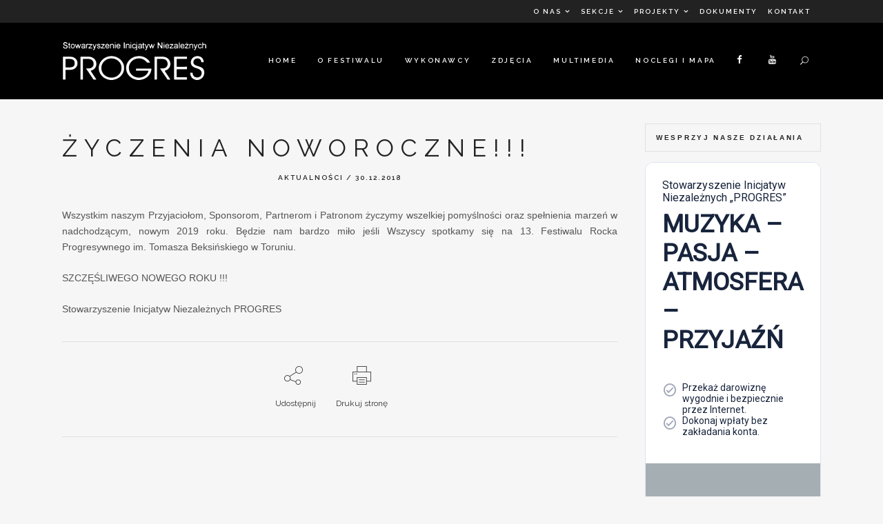

--- FILE ---
content_type: text/html; charset=UTF-8
request_url: https://www.sinprogres.pl/zyczenia-noworoczne/
body_size: 18444
content:
<!DOCTYPE html>
<html lang="pl-PL">
<head>
<meta charset="UTF-8" />
<title>SIN PROGRES |   Życzenia Noworoczne!!!</title>
<meta name="description" content=" Festiwal Rocka Progresywnego w Gniewkowie i Toruniu powstaje z potrzeby serca, z miłości do muzyki, która się zwie rock progresywny. Chcemy ją promować, jak tylko umiemy najlepiej. ">
<meta name="viewport" content="width=device-width,initial-scale=1,user-scalable=no">
<link rel="profile" href="http://gmpg.org/xfn/11" />
<link rel="pingback" href="https://www.sinprogres.pl/xmlrpc.php" />
<link rel="shortcut icon" type="image/x-icon" href="https://www.sinprogres.pl/wp-content/uploads/2023/01/favicon.jpg">
<link rel="apple-touch-icon" href="https://www.sinprogres.pl/wp-content/uploads/2023/01/favicon.jpg"/>
<link href='//fonts.googleapis.com/css?family=Raleway:100,200,300,400,500,600,700,800,900,300italic,400italic,700italic|PT+Sans:100,200,300,400,500,600,700,800,900,300italic,400italic,700italic|Raleway:100,200,300,400,500,600,700,800,900,300italic,400italic,700italic&subset=latin,latin-ext' rel='stylesheet' type='text/css'>
<script type="application/javascript">var QodeAjaxUrl = "https://www.sinprogres.pl/wp-admin/admin-ajax.php"</script><meta name='robots' content='max-image-preview:large' />
<link rel="alternate" type="application/rss+xml" title="SIN PROGRES &raquo; Kanał z wpisami" href="https://www.sinprogres.pl/feed/" />
<link rel="alternate" type="application/rss+xml" title="SIN PROGRES &raquo; Kanał z komentarzami" href="https://www.sinprogres.pl/comments/feed/" />
<link rel="alternate" title="oEmbed (JSON)" type="application/json+oembed" href="https://www.sinprogres.pl/wp-json/oembed/1.0/embed?url=https%3A%2F%2Fwww.sinprogres.pl%2Fzyczenia-noworoczne%2F" />
<link rel="alternate" title="oEmbed (XML)" type="text/xml+oembed" href="https://www.sinprogres.pl/wp-json/oembed/1.0/embed?url=https%3A%2F%2Fwww.sinprogres.pl%2Fzyczenia-noworoczne%2F&#038;format=xml" />
<style id='wp-img-auto-sizes-contain-inline-css' type='text/css'>
img:is([sizes=auto i],[sizes^="auto," i]){contain-intrinsic-size:3000px 1500px}
/*# sourceURL=wp-img-auto-sizes-contain-inline-css */
</style>
<style id='wp-block-library-inline-css' type='text/css'>
:root{--wp-block-synced-color:#7a00df;--wp-block-synced-color--rgb:122,0,223;--wp-bound-block-color:var(--wp-block-synced-color);--wp-editor-canvas-background:#ddd;--wp-admin-theme-color:#007cba;--wp-admin-theme-color--rgb:0,124,186;--wp-admin-theme-color-darker-10:#006ba1;--wp-admin-theme-color-darker-10--rgb:0,107,160.5;--wp-admin-theme-color-darker-20:#005a87;--wp-admin-theme-color-darker-20--rgb:0,90,135;--wp-admin-border-width-focus:2px}@media (min-resolution:192dpi){:root{--wp-admin-border-width-focus:1.5px}}.wp-element-button{cursor:pointer}:root .has-very-light-gray-background-color{background-color:#eee}:root .has-very-dark-gray-background-color{background-color:#313131}:root .has-very-light-gray-color{color:#eee}:root .has-very-dark-gray-color{color:#313131}:root .has-vivid-green-cyan-to-vivid-cyan-blue-gradient-background{background:linear-gradient(135deg,#00d084,#0693e3)}:root .has-purple-crush-gradient-background{background:linear-gradient(135deg,#34e2e4,#4721fb 50%,#ab1dfe)}:root .has-hazy-dawn-gradient-background{background:linear-gradient(135deg,#faaca8,#dad0ec)}:root .has-subdued-olive-gradient-background{background:linear-gradient(135deg,#fafae1,#67a671)}:root .has-atomic-cream-gradient-background{background:linear-gradient(135deg,#fdd79a,#004a59)}:root .has-nightshade-gradient-background{background:linear-gradient(135deg,#330968,#31cdcf)}:root .has-midnight-gradient-background{background:linear-gradient(135deg,#020381,#2874fc)}:root{--wp--preset--font-size--normal:16px;--wp--preset--font-size--huge:42px}.has-regular-font-size{font-size:1em}.has-larger-font-size{font-size:2.625em}.has-normal-font-size{font-size:var(--wp--preset--font-size--normal)}.has-huge-font-size{font-size:var(--wp--preset--font-size--huge)}.has-text-align-center{text-align:center}.has-text-align-left{text-align:left}.has-text-align-right{text-align:right}.has-fit-text{white-space:nowrap!important}#end-resizable-editor-section{display:none}.aligncenter{clear:both}.items-justified-left{justify-content:flex-start}.items-justified-center{justify-content:center}.items-justified-right{justify-content:flex-end}.items-justified-space-between{justify-content:space-between}.screen-reader-text{border:0;clip-path:inset(50%);height:1px;margin:-1px;overflow:hidden;padding:0;position:absolute;width:1px;word-wrap:normal!important}.screen-reader-text:focus{background-color:#ddd;clip-path:none;color:#444;display:block;font-size:1em;height:auto;left:5px;line-height:normal;padding:15px 23px 14px;text-decoration:none;top:5px;width:auto;z-index:100000}html :where(.has-border-color){border-style:solid}html :where([style*=border-top-color]){border-top-style:solid}html :where([style*=border-right-color]){border-right-style:solid}html :where([style*=border-bottom-color]){border-bottom-style:solid}html :where([style*=border-left-color]){border-left-style:solid}html :where([style*=border-width]){border-style:solid}html :where([style*=border-top-width]){border-top-style:solid}html :where([style*=border-right-width]){border-right-style:solid}html :where([style*=border-bottom-width]){border-bottom-style:solid}html :where([style*=border-left-width]){border-left-style:solid}html :where(img[class*=wp-image-]){height:auto;max-width:100%}:where(figure){margin:0 0 1em}html :where(.is-position-sticky){--wp-admin--admin-bar--position-offset:var(--wp-admin--admin-bar--height,0px)}@media screen and (max-width:600px){html :where(.is-position-sticky){--wp-admin--admin-bar--position-offset:0px}}
/*# sourceURL=wp-block-library-inline-css */
</style><style id='global-styles-inline-css' type='text/css'>
:root{--wp--preset--aspect-ratio--square: 1;--wp--preset--aspect-ratio--4-3: 4/3;--wp--preset--aspect-ratio--3-4: 3/4;--wp--preset--aspect-ratio--3-2: 3/2;--wp--preset--aspect-ratio--2-3: 2/3;--wp--preset--aspect-ratio--16-9: 16/9;--wp--preset--aspect-ratio--9-16: 9/16;--wp--preset--color--black: #000000;--wp--preset--color--cyan-bluish-gray: #abb8c3;--wp--preset--color--white: #ffffff;--wp--preset--color--pale-pink: #f78da7;--wp--preset--color--vivid-red: #cf2e2e;--wp--preset--color--luminous-vivid-orange: #ff6900;--wp--preset--color--luminous-vivid-amber: #fcb900;--wp--preset--color--light-green-cyan: #7bdcb5;--wp--preset--color--vivid-green-cyan: #00d084;--wp--preset--color--pale-cyan-blue: #8ed1fc;--wp--preset--color--vivid-cyan-blue: #0693e3;--wp--preset--color--vivid-purple: #9b51e0;--wp--preset--gradient--vivid-cyan-blue-to-vivid-purple: linear-gradient(135deg,rgb(6,147,227) 0%,rgb(155,81,224) 100%);--wp--preset--gradient--light-green-cyan-to-vivid-green-cyan: linear-gradient(135deg,rgb(122,220,180) 0%,rgb(0,208,130) 100%);--wp--preset--gradient--luminous-vivid-amber-to-luminous-vivid-orange: linear-gradient(135deg,rgb(252,185,0) 0%,rgb(255,105,0) 100%);--wp--preset--gradient--luminous-vivid-orange-to-vivid-red: linear-gradient(135deg,rgb(255,105,0) 0%,rgb(207,46,46) 100%);--wp--preset--gradient--very-light-gray-to-cyan-bluish-gray: linear-gradient(135deg,rgb(238,238,238) 0%,rgb(169,184,195) 100%);--wp--preset--gradient--cool-to-warm-spectrum: linear-gradient(135deg,rgb(74,234,220) 0%,rgb(151,120,209) 20%,rgb(207,42,186) 40%,rgb(238,44,130) 60%,rgb(251,105,98) 80%,rgb(254,248,76) 100%);--wp--preset--gradient--blush-light-purple: linear-gradient(135deg,rgb(255,206,236) 0%,rgb(152,150,240) 100%);--wp--preset--gradient--blush-bordeaux: linear-gradient(135deg,rgb(254,205,165) 0%,rgb(254,45,45) 50%,rgb(107,0,62) 100%);--wp--preset--gradient--luminous-dusk: linear-gradient(135deg,rgb(255,203,112) 0%,rgb(199,81,192) 50%,rgb(65,88,208) 100%);--wp--preset--gradient--pale-ocean: linear-gradient(135deg,rgb(255,245,203) 0%,rgb(182,227,212) 50%,rgb(51,167,181) 100%);--wp--preset--gradient--electric-grass: linear-gradient(135deg,rgb(202,248,128) 0%,rgb(113,206,126) 100%);--wp--preset--gradient--midnight: linear-gradient(135deg,rgb(2,3,129) 0%,rgb(40,116,252) 100%);--wp--preset--font-size--small: 13px;--wp--preset--font-size--medium: 20px;--wp--preset--font-size--large: 36px;--wp--preset--font-size--x-large: 42px;--wp--preset--spacing--20: 0.44rem;--wp--preset--spacing--30: 0.67rem;--wp--preset--spacing--40: 1rem;--wp--preset--spacing--50: 1.5rem;--wp--preset--spacing--60: 2.25rem;--wp--preset--spacing--70: 3.38rem;--wp--preset--spacing--80: 5.06rem;--wp--preset--shadow--natural: 6px 6px 9px rgba(0, 0, 0, 0.2);--wp--preset--shadow--deep: 12px 12px 50px rgba(0, 0, 0, 0.4);--wp--preset--shadow--sharp: 6px 6px 0px rgba(0, 0, 0, 0.2);--wp--preset--shadow--outlined: 6px 6px 0px -3px rgb(255, 255, 255), 6px 6px rgb(0, 0, 0);--wp--preset--shadow--crisp: 6px 6px 0px rgb(0, 0, 0);}:where(.is-layout-flex){gap: 0.5em;}:where(.is-layout-grid){gap: 0.5em;}body .is-layout-flex{display: flex;}.is-layout-flex{flex-wrap: wrap;align-items: center;}.is-layout-flex > :is(*, div){margin: 0;}body .is-layout-grid{display: grid;}.is-layout-grid > :is(*, div){margin: 0;}:where(.wp-block-columns.is-layout-flex){gap: 2em;}:where(.wp-block-columns.is-layout-grid){gap: 2em;}:where(.wp-block-post-template.is-layout-flex){gap: 1.25em;}:where(.wp-block-post-template.is-layout-grid){gap: 1.25em;}.has-black-color{color: var(--wp--preset--color--black) !important;}.has-cyan-bluish-gray-color{color: var(--wp--preset--color--cyan-bluish-gray) !important;}.has-white-color{color: var(--wp--preset--color--white) !important;}.has-pale-pink-color{color: var(--wp--preset--color--pale-pink) !important;}.has-vivid-red-color{color: var(--wp--preset--color--vivid-red) !important;}.has-luminous-vivid-orange-color{color: var(--wp--preset--color--luminous-vivid-orange) !important;}.has-luminous-vivid-amber-color{color: var(--wp--preset--color--luminous-vivid-amber) !important;}.has-light-green-cyan-color{color: var(--wp--preset--color--light-green-cyan) !important;}.has-vivid-green-cyan-color{color: var(--wp--preset--color--vivid-green-cyan) !important;}.has-pale-cyan-blue-color{color: var(--wp--preset--color--pale-cyan-blue) !important;}.has-vivid-cyan-blue-color{color: var(--wp--preset--color--vivid-cyan-blue) !important;}.has-vivid-purple-color{color: var(--wp--preset--color--vivid-purple) !important;}.has-black-background-color{background-color: var(--wp--preset--color--black) !important;}.has-cyan-bluish-gray-background-color{background-color: var(--wp--preset--color--cyan-bluish-gray) !important;}.has-white-background-color{background-color: var(--wp--preset--color--white) !important;}.has-pale-pink-background-color{background-color: var(--wp--preset--color--pale-pink) !important;}.has-vivid-red-background-color{background-color: var(--wp--preset--color--vivid-red) !important;}.has-luminous-vivid-orange-background-color{background-color: var(--wp--preset--color--luminous-vivid-orange) !important;}.has-luminous-vivid-amber-background-color{background-color: var(--wp--preset--color--luminous-vivid-amber) !important;}.has-light-green-cyan-background-color{background-color: var(--wp--preset--color--light-green-cyan) !important;}.has-vivid-green-cyan-background-color{background-color: var(--wp--preset--color--vivid-green-cyan) !important;}.has-pale-cyan-blue-background-color{background-color: var(--wp--preset--color--pale-cyan-blue) !important;}.has-vivid-cyan-blue-background-color{background-color: var(--wp--preset--color--vivid-cyan-blue) !important;}.has-vivid-purple-background-color{background-color: var(--wp--preset--color--vivid-purple) !important;}.has-black-border-color{border-color: var(--wp--preset--color--black) !important;}.has-cyan-bluish-gray-border-color{border-color: var(--wp--preset--color--cyan-bluish-gray) !important;}.has-white-border-color{border-color: var(--wp--preset--color--white) !important;}.has-pale-pink-border-color{border-color: var(--wp--preset--color--pale-pink) !important;}.has-vivid-red-border-color{border-color: var(--wp--preset--color--vivid-red) !important;}.has-luminous-vivid-orange-border-color{border-color: var(--wp--preset--color--luminous-vivid-orange) !important;}.has-luminous-vivid-amber-border-color{border-color: var(--wp--preset--color--luminous-vivid-amber) !important;}.has-light-green-cyan-border-color{border-color: var(--wp--preset--color--light-green-cyan) !important;}.has-vivid-green-cyan-border-color{border-color: var(--wp--preset--color--vivid-green-cyan) !important;}.has-pale-cyan-blue-border-color{border-color: var(--wp--preset--color--pale-cyan-blue) !important;}.has-vivid-cyan-blue-border-color{border-color: var(--wp--preset--color--vivid-cyan-blue) !important;}.has-vivid-purple-border-color{border-color: var(--wp--preset--color--vivid-purple) !important;}.has-vivid-cyan-blue-to-vivid-purple-gradient-background{background: var(--wp--preset--gradient--vivid-cyan-blue-to-vivid-purple) !important;}.has-light-green-cyan-to-vivid-green-cyan-gradient-background{background: var(--wp--preset--gradient--light-green-cyan-to-vivid-green-cyan) !important;}.has-luminous-vivid-amber-to-luminous-vivid-orange-gradient-background{background: var(--wp--preset--gradient--luminous-vivid-amber-to-luminous-vivid-orange) !important;}.has-luminous-vivid-orange-to-vivid-red-gradient-background{background: var(--wp--preset--gradient--luminous-vivid-orange-to-vivid-red) !important;}.has-very-light-gray-to-cyan-bluish-gray-gradient-background{background: var(--wp--preset--gradient--very-light-gray-to-cyan-bluish-gray) !important;}.has-cool-to-warm-spectrum-gradient-background{background: var(--wp--preset--gradient--cool-to-warm-spectrum) !important;}.has-blush-light-purple-gradient-background{background: var(--wp--preset--gradient--blush-light-purple) !important;}.has-blush-bordeaux-gradient-background{background: var(--wp--preset--gradient--blush-bordeaux) !important;}.has-luminous-dusk-gradient-background{background: var(--wp--preset--gradient--luminous-dusk) !important;}.has-pale-ocean-gradient-background{background: var(--wp--preset--gradient--pale-ocean) !important;}.has-electric-grass-gradient-background{background: var(--wp--preset--gradient--electric-grass) !important;}.has-midnight-gradient-background{background: var(--wp--preset--gradient--midnight) !important;}.has-small-font-size{font-size: var(--wp--preset--font-size--small) !important;}.has-medium-font-size{font-size: var(--wp--preset--font-size--medium) !important;}.has-large-font-size{font-size: var(--wp--preset--font-size--large) !important;}.has-x-large-font-size{font-size: var(--wp--preset--font-size--x-large) !important;}
/*# sourceURL=global-styles-inline-css */
</style>
<style id='classic-theme-styles-inline-css' type='text/css'>
/*! This file is auto-generated */
.wp-block-button__link{color:#fff;background-color:#32373c;border-radius:9999px;box-shadow:none;text-decoration:none;padding:calc(.667em + 2px) calc(1.333em + 2px);font-size:1.125em}.wp-block-file__button{background:#32373c;color:#fff;text-decoration:none}
/*# sourceURL=/wp-includes/css/classic-themes.min.css */
</style>
<!-- <link rel='stylesheet' id='wp-banners-css-css' href='https://www.sinprogres.pl/wp-content/plugins/custom-banners/assets/css/wp-banners.css?ver=6.9' type='text/css' media='all' /> -->
<!-- <link rel='stylesheet' id='rs-plugin-settings-css' href='https://www.sinprogres.pl/wp-content/plugins/revslider/public/assets/css/settings.css?ver=5.4.6.4' type='text/css' media='all' /> -->
<link rel="stylesheet" type="text/css" href="//www.sinprogres.pl/wp-content/cache/wpfc-minified/qtjfecij/fwwiz.css" media="all"/>
<style id='rs-plugin-settings-inline-css' type='text/css'>
#rs-demo-id {}
/*# sourceURL=rs-plugin-settings-inline-css */
</style>
<!-- <link rel='stylesheet' id='eeb-css-frontend-css' href='https://www.sinprogres.pl/wp-content/plugins/email-encoder-bundle/assets/css/style.css?ver=54d4eedc552c499c4a8d6b89c23d3df1' type='text/css' media='all' /> -->
<!-- <link rel='stylesheet' id='dashicons-css' href='https://www.sinprogres.pl/wp-includes/css/dashicons.min.css?ver=6.9' type='text/css' media='all' /> -->
<!-- <link rel='stylesheet' id='default_style-css' href='https://www.sinprogres.pl/wp-content/themes/progres/style.css?ver=6.9' type='text/css' media='all' /> -->
<!-- <link rel='stylesheet' id='qode_font_awesome-css' href='https://www.sinprogres.pl/wp-content/themes/progres/css/font-awesome/css/font-awesome.min.css?ver=6.9' type='text/css' media='all' /> -->
<!-- <link rel='stylesheet' id='qode_font_elegant-css' href='https://www.sinprogres.pl/wp-content/themes/progres/css/elegant-icons/style.min.css?ver=6.9' type='text/css' media='all' /> -->
<!-- <link rel='stylesheet' id='qode_linea_icons-css' href='https://www.sinprogres.pl/wp-content/themes/progres/css/linea-icons/style.css?ver=6.9' type='text/css' media='all' /> -->
<!-- <link rel='stylesheet' id='qode_dripicons-css' href='https://www.sinprogres.pl/wp-content/themes/progres/css/dripicons/dripicons.css?ver=6.9' type='text/css' media='all' /> -->
<!-- <link rel='stylesheet' id='stylesheet-css' href='https://www.sinprogres.pl/wp-content/themes/progres/css/stylesheet.min.css?ver=6.9' type='text/css' media='all' /> -->
<!-- <link rel='stylesheet' id='qode_print-css' href='https://www.sinprogres.pl/wp-content/themes/progres/css/print.css?ver=6.9' type='text/css' media='all' /> -->
<!-- <link rel='stylesheet' id='mac_stylesheet-css' href='https://www.sinprogres.pl/wp-content/themes/progres/css/mac_stylesheet.css?ver=6.9' type='text/css' media='all' /> -->
<!-- <link rel='stylesheet' id='webkit-css' href='https://www.sinprogres.pl/wp-content/themes/progres/css/webkit_stylesheet.css?ver=6.9' type='text/css' media='all' /> -->
<!-- <link rel='stylesheet' id='style_dynamic-css' href='https://www.sinprogres.pl/wp-content/themes/progres/css/style_dynamic.css?ver=1737316379' type='text/css' media='all' /> -->
<!-- <link rel='stylesheet' id='responsive-css' href='https://www.sinprogres.pl/wp-content/themes/progres/css/responsive.min.css?ver=6.9' type='text/css' media='all' /> -->
<!-- <link rel='stylesheet' id='style_dynamic_responsive-css' href='https://www.sinprogres.pl/wp-content/themes/progres/css/style_dynamic_responsive.css?ver=1737316379' type='text/css' media='all' /> -->
<!-- <link rel='stylesheet' id='js_composer_front-css' href='https://www.sinprogres.pl/wp-content/plugins/js_composer/assets/css/js_composer.min.css?ver=5.4.5' type='text/css' media='all' /> -->
<!-- <link rel='stylesheet' id='custom_css-css' href='https://www.sinprogres.pl/wp-content/themes/progres/css/custom_css.css?ver=1737316379' type='text/css' media='all' /> -->
<link rel="stylesheet" type="text/css" href="//www.sinprogres.pl/wp-content/cache/wpfc-minified/dskz89c/9qnsb.css" media="all"/>
<script src='//www.sinprogres.pl/wp-content/cache/wpfc-minified/lyhqveuh/9j6mw.js' type="text/javascript"></script>
<!-- <script type="text/javascript" src="https://www.sinprogres.pl/wp-includes/js/jquery/jquery.min.js?ver=3.7.1" id="jquery-core-js"></script> -->
<!-- <script type="text/javascript" src="https://www.sinprogres.pl/wp-includes/js/jquery/jquery-migrate.min.js?ver=3.4.1" id="jquery-migrate-js"></script> -->
<!-- <script type="text/javascript" src="https://www.sinprogres.pl/wp-content/plugins/revslider/public/assets/js/jquery.themepunch.tools.min.js?ver=5.4.6.4&#039; defer=&#039;defer" id="tp-tools-js"></script> -->
<!-- <script type="text/javascript" src="https://www.sinprogres.pl/wp-content/plugins/revslider/public/assets/js/jquery.themepunch.revolution.min.js?ver=5.4.6.4&#039; defer=&#039;defer" id="revmin-js"></script> -->
<!-- <script type="text/javascript" src="https://www.sinprogres.pl/wp-content/plugins/email-encoder-bundle/assets/js/custom.js?ver=2c542c9989f589cd5318f5cef6a9ecd7" id="eeb-js-frontend-js"></script> -->
<link rel="https://api.w.org/" href="https://www.sinprogres.pl/wp-json/" /><link rel="alternate" title="JSON" type="application/json" href="https://www.sinprogres.pl/wp-json/wp/v2/posts/6105" /><link rel="EditURI" type="application/rsd+xml" title="RSD" href="https://www.sinprogres.pl/xmlrpc.php?rsd" />
<meta name="generator" content="WordPress 6.9" />
<link rel="canonical" href="https://www.sinprogres.pl/zyczenia-noworoczne/" />
<link rel='shortlink' href='https://www.sinprogres.pl/?p=6105' />
<style type="text/css" media="screen"></style><meta name="generator" content="Powered by WPBakery Page Builder - drag and drop page builder for WordPress."/>
<!--[if lte IE 9]><link rel="stylesheet" type="text/css" href="https://www.sinprogres.pl/wp-content/plugins/js_composer/assets/css/vc_lte_ie9.min.css" media="screen"><![endif]--><meta name="generator" content="Powered by Slider Revolution 5.4.6.4 - responsive, Mobile-Friendly Slider Plugin for WordPress with comfortable drag and drop interface." />
<link rel="icon" href="https://www.sinprogres.pl/wp-content/uploads/2023/01/cropped-favicon2-32x32.jpg" sizes="32x32" />
<link rel="icon" href="https://www.sinprogres.pl/wp-content/uploads/2023/01/cropped-favicon2-192x192.jpg" sizes="192x192" />
<link rel="apple-touch-icon" href="https://www.sinprogres.pl/wp-content/uploads/2023/01/cropped-favicon2-180x180.jpg" />
<meta name="msapplication-TileImage" content="https://www.sinprogres.pl/wp-content/uploads/2023/01/cropped-favicon2-270x270.jpg" />
<script type="text/javascript">function setREVStartSize(e){
try{ var i=jQuery(window).width(),t=9999,r=0,n=0,l=0,f=0,s=0,h=0;					
if(e.responsiveLevels&&(jQuery.each(e.responsiveLevels,function(e,f){f>i&&(t=r=f,l=e),i>f&&f>r&&(r=f,n=e)}),t>r&&(l=n)),f=e.gridheight[l]||e.gridheight[0]||e.gridheight,s=e.gridwidth[l]||e.gridwidth[0]||e.gridwidth,h=i/s,h=h>1?1:h,f=Math.round(h*f),"fullscreen"==e.sliderLayout){var u=(e.c.width(),jQuery(window).height());if(void 0!=e.fullScreenOffsetContainer){var c=e.fullScreenOffsetContainer.split(",");if (c) jQuery.each(c,function(e,i){u=jQuery(i).length>0?u-jQuery(i).outerHeight(!0):u}),e.fullScreenOffset.split("%").length>1&&void 0!=e.fullScreenOffset&&e.fullScreenOffset.length>0?u-=jQuery(window).height()*parseInt(e.fullScreenOffset,0)/100:void 0!=e.fullScreenOffset&&e.fullScreenOffset.length>0&&(u-=parseInt(e.fullScreenOffset,0))}f=u}else void 0!=e.minHeight&&f<e.minHeight&&(f=e.minHeight);e.c.closest(".rev_slider_wrapper").css({height:f})					
}catch(d){console.log("Failure at Presize of Slider:"+d)}
};</script>
<noscript><style type="text/css"> .wpb_animate_when_almost_visible { opacity: 1; }</style></noscript></head>
<body class="wp-singular post-template-default single single-post postid-6105 single-format-standard wp-theme-progres  qode_grid_1300 qode-content-sidebar-responsive qode-theme-ver-13.1.2 qode-theme-bridge wpb-js-composer js-comp-ver-5.4.5 vc_responsive" itemscope itemtype="http://schema.org/WebPage">
<div class="ajax_loader"><div class="ajax_loader_1"><div class="rotating_cubes"><div class="cube1"></div><div class="cube2"></div></div></div></div>
<div class="wrapper">
<div class="wrapper_inner">
<!-- Google Analytics start -->
<!-- Google Analytics end -->
<header class=" has_top scroll_header_top_area  regular with_border header_style_on_scroll page_header">
<div class="header_inner clearfix">
<form role="search" action="https://www.sinprogres.pl/" class="qode_search_form_3" method="get">
<div class="container">
<div class="container_inner clearfix">
<div class="form_holder_outer">
<div class="form_holder">
<input type="text" placeholder="Szukaj" name="s" class="qode_search_field" autocomplete="off" />
<div class="qode_search_close">
<a href="#">
<span aria-hidden="true" class="qode_icon_font_elegant icon_close " ></span>                            </a>
</div>
</div>
</div>
</div>
</div>
</form>        <div class="header_top_bottom_holder">
<div class="header_top clearfix" style='' >
<div class="container">
<div class="container_inner clearfix">
<div class="left">
<div class="inner">
</div>
</div>
<div class="right">
<div class="inner">
<div class="header-widget widget_nav_menu header-right-widget"><div class="menu-menu-stowarzyszenia-container"><ul id="menu-menu-stowarzyszenia" class="menu"><li id="menu-item-3628" class="menu-item menu-item-type-custom menu-item-object-custom menu-item-has-children menu-item-3628"><a href="https://www.sinprogres.pl/o-stowarzyszeniu/podstawowe-informacje/">O Nas</a>
<ul class="sub-menu">
<li id="menu-item-3681" class="menu-item menu-item-type-post_type menu-item-object-page menu-item-3681"><a href="https://www.sinprogres.pl/o-stowarzyszeniu/podstawowe-informacje/">Podstawowe informacje</a></li>
<li id="menu-item-3651" class="menu-item menu-item-type-post_type menu-item-object-page menu-item-3651"><a href="https://www.sinprogres.pl/o-stowarzyszeniu/lista-czlonkow/">Lista członków</a></li>
</ul>
</li>
<li id="menu-item-3620" class="menu-item menu-item-type-custom menu-item-object-custom menu-item-has-children menu-item-3620"><a href="https://www.sinprogres.pl/sekcje-stowarzyszenia/">Sekcje</a>
<ul class="sub-menu">
<li id="menu-item-3652" class="menu-item menu-item-type-post_type menu-item-object-page menu-item-3652"><a href="https://www.sinprogres.pl/sekcje-stowarzyszenia/sekcja-filmowa/">Sekcja Filmowa</a></li>
<li id="menu-item-3653" class="menu-item menu-item-type-post_type menu-item-object-page menu-item-3653"><a href="https://www.sinprogres.pl/sekcje-stowarzyszenia/sekcja-fotograficzna-i-grafiki-komputerowej/">Sekcja Fotograficzna i Grafiki Komputerowej</a></li>
<li id="menu-item-3654" class="menu-item menu-item-type-post_type menu-item-object-page menu-item-3654"><a href="https://www.sinprogres.pl/sekcje-stowarzyszenia/sekcja-promocji-i-informacji/">Sekcja Promocji i Informacji</a></li>
<li id="menu-item-3655" class="menu-item menu-item-type-post_type menu-item-object-page menu-item-3655"><a href="https://www.sinprogres.pl/sekcje-stowarzyszenia/sekcja-marketingu-i-reklamy/">Sekcja Marketingu i Reklamy</a></li>
<li id="menu-item-3656" class="menu-item menu-item-type-post_type menu-item-object-page menu-item-3656"><a href="https://www.sinprogres.pl/sekcje-stowarzyszenia/sekcja-propagowania-samorzadnosci-demokracji-bezposredniej-i-partycypacyjnej-w-spolecznosciach-lokalnych/">Sekcja propagowania samorządności, demokracji bezpośredniej i partycypacyjnej w społecznościach lokalnych</a></li>
</ul>
</li>
<li id="menu-item-3621" class="menu-item menu-item-type-custom menu-item-object-custom menu-item-has-children menu-item-3621"><a href="https://www.sinprogres.pl/projekty/">Projekty</a>
<ul class="sub-menu">
<li id="menu-item-7080" class="menu-item menu-item-type-post_type menu-item-object-page menu-item-7080"><a href="https://www.sinprogres.pl/projekty/plebiscyt-im-piotra-grudnia-grudzinskiego/">PLEBISCYT IM. PIOTRA „GRUDNIA” GRUDZIŃSKIEGO</a></li>
<li id="menu-item-3658" class="menu-item menu-item-type-post_type menu-item-object-page menu-item-3658"><a href="https://www.sinprogres.pl/projekty/nagroda-im-roberta-roszaka/">Nagroda im. Roberta Roszaka</a></li>
<li id="menu-item-3704" class="menu-item menu-item-type-post_type menu-item-object-page menu-item-3704"><a href="https://www.sinprogres.pl/projekty/honorowy-patronat-stowarzyszenia-progres-koncerty/">Honorowy Patronat Stowarzyszenia „PROGRES” – koncerty</a></li>
<li id="menu-item-6122" class="menu-item menu-item-type-post_type menu-item-object-page menu-item-6122"><a href="https://www.sinprogres.pl/projekty/konkurs-foto-progowa-zajawka/">Konkurs Foto &#8222;Progowa Zajawka&#8221; im. Rafała Klęka</a></li>
<li id="menu-item-3657" class="menu-item menu-item-type-post_type menu-item-object-page menu-item-3657"><a href="https://www.sinprogres.pl/inne-projekty/progressive-tour-organizacja-koncertow/">Progressive Tour – organizacja koncertów</a></li>
<li id="menu-item-3659" class="menu-item menu-item-type-post_type menu-item-object-page menu-item-3659"><a href="https://www.sinprogres.pl/inne-projekty/honorowy-patronat-stowarzyszenia-progres-wydawnictwa-muzyczne/">Honorowy Patronat Stowarzyszenia „PROGRES” – wydawnictwa muzyczne</a></li>
<li id="menu-item-3660" class="menu-item menu-item-type-post_type menu-item-object-page menu-item-3660"><a href="https://www.sinprogres.pl/inne-projekty/interakcja-miedzypokoleniowa/">Interakcja Międzypokoleniowa</a></li>
</ul>
</li>
<li id="menu-item-3661" class="menu-item menu-item-type-post_type menu-item-object-page menu-item-3661"><a href="https://www.sinprogres.pl/dokumenty-2/">Dokumenty</a></li>
<li id="menu-item-3725" class="menu-item menu-item-type-post_type menu-item-object-page menu-item-3725"><a href="https://www.sinprogres.pl/kontakt/">Kontakt</a></li>
</ul></div></div>						</div>
</div>
</div>
</div>
</div>
<div class="header_bottom clearfix" style='' >
<div class="container">
<div class="container_inner clearfix">
<div class="header_inner_left">
<div class="mobile_menu_button">
<span>
<span aria-hidden="true" class="qode_icon_font_elegant icon_menu " ></span>		</span>
</div>
<div class="logo_wrapper" >
<div class="q_logo">
<a itemprop="url" href="https://www.sinprogres.pl/" >
<img itemprop="image" class="normal" src="https://www.sinprogres.pl/wp-content/uploads/2018/04/logo.png" alt="Logo"/> 			 <img itemprop="image" class="light" src="https://www.sinprogres.pl/wp-content/uploads/2018/04/logo.png" alt="Logo"/> 			 <img itemprop="image" class="dark" src="https://www.sinprogres.pl/wp-content/uploads/2018/04/logo.png" alt="Logo"/> 			 <img itemprop="image" class="sticky" src="https://www.sinprogres.pl/wp-content/uploads/2018/04/logo.png" alt="Logo"/> 			 <img itemprop="image" class="mobile" src="https://www.sinprogres.pl/wp-content/uploads/2018/04/logo.png" alt="Logo"/> 					</a>
</div>
</div>                                                            </div>
<div class="header_inner_right">
<div class="side_menu_button_wrapper right">
<div class="side_menu_button">
<a class="search_button search_covers_header " href="javascript:void(0)">
<span aria-hidden="true" class="qode_icon_font_elegant icon_search " ></span>	</a>
</div>
</div>
</div>
<nav class="main_menu drop_down right">
<ul id="menu-menu-festiwalowe" class=""><li id="nav-menu-item-3745" class="menu-item menu-item-type-post_type menu-item-object-page menu-item-home  narrow"><a href="https://www.sinprogres.pl/" class=""><i class="menu_icon blank fa"></i><span>Home</span><span class="plus"></span></a></li>
<li id="nav-menu-item-3627" class="menu-item menu-item-type-custom menu-item-object-custom menu-item-has-children  has_sub narrow"><a href="/o-festiwalu-rocka-progresywnego/" class=""><i class="menu_icon blank fa"></i><span>O festiwalu</span><span class="plus"></span></a>
<div class="second"><div class="inner"><ul>
<li id="nav-menu-item-3680" class="menu-item menu-item-type-post_type menu-item-object-page "><a href="https://www.sinprogres.pl/o-festiwalu-rocka-progresywnego/idea/" class=""><i class="menu_icon blank fa"></i><span>Idea</span><span class="plus"></span></a></li>
<li id="nav-menu-item-3642" class="menu-item menu-item-type-post_type menu-item-object-page "><a href="https://www.sinprogres.pl/o-festiwalu-rocka-progresywnego/historia/" class=""><i class="menu_icon blank fa"></i><span>Historia</span><span class="plus"></span></a></li>
<li id="nav-menu-item-3643" class="menu-item menu-item-type-post_type menu-item-object-page "><a href="https://www.sinprogres.pl/o-festiwalu-rocka-progresywnego/organizatorzy/" class=""><i class="menu_icon blank fa"></i><span>Organizator</span><span class="plus"></span></a></li>
<li id="nav-menu-item-7315" class="menu-item menu-item-type-post_type menu-item-object-page "><a href="https://www.sinprogres.pl/o-festiwalu-rocka-progresywnego/wesprzyj-nas/" class=""><i class="menu_icon blank fa"></i><span>Wesprzyj nas</span><span class="plus"></span></a></li>
<li id="nav-menu-item-8820" class="menu-item menu-item-type-post_type menu-item-object-page "><a href="https://www.sinprogres.pl/program-19-edycji-festiwalu-2025/" class=""><i class="menu_icon blank fa"></i><span>PROGRAM 19. EDYCJI FESTIWALU 2025</span><span class="plus"></span></a></li>
</ul></div></div>
</li>
<li id="nav-menu-item-3617" class="menu-item menu-item-type-custom menu-item-object-custom menu-item-has-children  has_sub narrow"><a href="/wykonawcy/" class=""><i class="menu_icon blank fa"></i><span>Wykonawcy</span><span class="plus"></span></a>
<div class="second"><div class="inner"><ul>
<li id="nav-menu-item-8806" class="menu-item menu-item-type-post_type menu-item-object-page menu-item-has-children sub"><a href="https://www.sinprogres.pl/xix-edycja-2025/" class=""><i class="menu_icon blank fa"></i><span>XIX EDYCJA (2025)</span><span class="plus"></span><i class="q_menu_arrow fa fa-angle-right"></i></a>
<ul>
<li id="nav-menu-item-8821" class="menu-item menu-item-type-post_type menu-item-object-page "><a href="https://www.sinprogres.pl/atan/" class=""><i class="menu_icon blank fa"></i><span>ATAN</span><span class="plus"></span></a></li>
<li id="nav-menu-item-8831" class="menu-item menu-item-type-post_type menu-item-object-page "><a href="https://www.sinprogres.pl/bartosz-kusik-i-igor-smelkowski/" class=""><i class="menu_icon blank fa"></i><span>Bartosz Kusik i Igor Smelkowski</span><span class="plus"></span></a></li>
<li id="nav-menu-item-8850" class="menu-item menu-item-type-post_type menu-item-object-page "><a href="https://www.sinprogres.pl/ciryam/" class=""><i class="menu_icon blank fa"></i><span>CIRYAM</span><span class="plus"></span></a></li>
<li id="nav-menu-item-8860" class="menu-item menu-item-type-post_type menu-item-object-page "><a href="https://www.sinprogres.pl/cochise/" class=""><i class="menu_icon blank fa"></i><span>COCHISE</span><span class="plus"></span></a></li>
<li id="nav-menu-item-8872" class="menu-item menu-item-type-post_type menu-item-object-page "><a href="https://www.sinprogres.pl/joanna-vorbrodt/" class=""><i class="menu_icon blank fa"></i><span>JOANNA VORBRODT</span><span class="plus"></span></a></li>
<li id="nav-menu-item-8886" class="menu-item menu-item-type-post_type menu-item-object-page "><a href="https://www.sinprogres.pl/millenium-millenium-universum/" class=""><i class="menu_icon blank fa"></i><span>MILLENIUM ( Universum )</span><span class="plus"></span></a></li>
<li id="nav-menu-item-8903" class="menu-item menu-item-type-post_type menu-item-object-page "><a href="https://www.sinprogres.pl/out-of-mind/" class=""><i class="menu_icon blank fa"></i><span>OUT OF MIND</span><span class="plus"></span></a></li>
<li id="nav-menu-item-8913" class="menu-item menu-item-type-post_type menu-item-object-page "><a href="https://www.sinprogres.pl/sylvan/" class=""><i class="menu_icon blank fa"></i><span>SYLVAN</span><span class="plus"></span></a></li>
<li id="nav-menu-item-8917" class="menu-item menu-item-type-post_type menu-item-object-page "><a href="https://www.sinprogres.pl/wojciech-ciuraj/" class=""><i class="menu_icon blank fa"></i><span>WOJCIECH CIURAJ</span><span class="plus"></span></a></li>
</ul>
</li>
<li id="nav-menu-item-8052" class="menu-item menu-item-type-post_type menu-item-object-page menu-item-has-children sub"><a href="https://www.sinprogres.pl/xviii-edycja-2024/" class=""><i class="menu_icon blank fa"></i><span>XVIII EDYCJA (2024)</span><span class="plus"></span><i class="q_menu_arrow fa fa-angle-right"></i></a>
<ul>
<li id="nav-menu-item-8053" class="menu-item menu-item-type-post_type menu-item-object-page "><a href="https://www.sinprogres.pl/alhena/" class=""><i class="menu_icon blank fa"></i><span>ALHENA</span><span class="plus"></span></a></li>
<li id="nav-menu-item-8054" class="menu-item menu-item-type-post_type menu-item-object-page "><a href="https://www.sinprogres.pl/atme/" class=""><i class="menu_icon blank fa"></i><span>ATME</span><span class="plus"></span></a></li>
<li id="nav-menu-item-8055" class="menu-item menu-item-type-post_type menu-item-object-page "><a href="https://www.sinprogres.pl/blank-manuskript/" class=""><i class="menu_icon blank fa"></i><span>BLANK MANUSKRIPT</span><span class="plus"></span></a></li>
<li id="nav-menu-item-8056" class="menu-item menu-item-type-post_type menu-item-object-page "><a href="https://www.sinprogres.pl/dispelled-reality/" class=""><i class="menu_icon blank fa"></i><span>DISPELLED REALITY</span><span class="plus"></span></a></li>
<li id="nav-menu-item-8057" class="menu-item menu-item-type-post_type menu-item-object-page "><a href="https://www.sinprogres.pl/euphorizone/" class=""><i class="menu_icon blank fa"></i><span>EUPHORIZONE</span><span class="plus"></span></a></li>
<li id="nav-menu-item-8068" class="menu-item menu-item-type-post_type menu-item-object-page "><a href="https://www.sinprogres.pl/fughu/" class=""><i class="menu_icon blank fa"></i><span>FUGHU</span><span class="plus"></span></a></li>
<li id="nav-menu-item-8069" class="menu-item menu-item-type-post_type menu-item-object-page "><a href="https://www.sinprogres.pl/gallileous/" class=""><i class="menu_icon blank fa"></i><span>GALLILEOUS</span><span class="plus"></span></a></li>
<li id="nav-menu-item-8070" class="menu-item menu-item-type-post_type menu-item-object-page "><a href="https://www.sinprogres.pl/less-is-lessie/" class=""><i class="menu_icon blank fa"></i><span>LESS IS LESSIE</span><span class="plus"></span></a></li>
<li id="nav-menu-item-8071" class="menu-item menu-item-type-post_type menu-item-object-page "><a href="https://www.sinprogres.pl/oudeziel/" class=""><i class="menu_icon blank fa"></i><span>OUDEZIEL</span><span class="plus"></span></a></li>
<li id="nav-menu-item-8072" class="menu-item menu-item-type-post_type menu-item-object-page "><a href="https://www.sinprogres.pl/the-broken-bridges/" class=""><i class="menu_icon blank fa"></i><span>THE BROKEN BRIDGES</span><span class="plus"></span></a></li>
</ul>
</li>
<li id="nav-menu-item-7478" class="menu-item menu-item-type-post_type menu-item-object-page menu-item-has-children sub"><a href="https://www.sinprogres.pl/xvii-edycja-2023/" class=""><i class="menu_icon blank fa"></i><span>XVII EDYCJA (2023)</span><span class="plus"></span><i class="q_menu_arrow fa fa-angle-right"></i></a>
<ul>
<li id="nav-menu-item-7501" class="menu-item menu-item-type-post_type menu-item-object-page "><a href="https://www.sinprogres.pl/animate/" class=""><i class="menu_icon blank fa"></i><span>ANIMATE</span><span class="plus"></span></a></li>
<li id="nav-menu-item-7485" class="menu-item menu-item-type-post_type menu-item-object-page "><a href="https://www.sinprogres.pl/appleseed/" class=""><i class="menu_icon blank fa"></i><span>APPLESEED</span><span class="plus"></span></a></li>
<li id="nav-menu-item-7521" class="menu-item menu-item-type-post_type menu-item-object-page "><a href="https://www.sinprogres.pl/here-on-earth/" class=""><i class="menu_icon blank fa"></i><span>HERE ON EARTH</span><span class="plus"></span></a></li>
<li id="nav-menu-item-7715" class="menu-item menu-item-type-post_type menu-item-object-page "><a href="https://www.sinprogres.pl/millenium/" class=""><i class="menu_icon blank fa"></i><span>MILLENIUM</span><span class="plus"></span></a></li>
<li id="nav-menu-item-7500" class="menu-item menu-item-type-post_type menu-item-object-page "><a href="https://www.sinprogres.pl/mr-gil/" class=""><i class="menu_icon blank fa"></i><span>MR GIL</span><span class="plus"></span></a></li>
<li id="nav-menu-item-7522" class="menu-item menu-item-type-post_type menu-item-object-page "><a href="https://www.sinprogres.pl/7516-2/" class=""><i class="menu_icon blank fa"></i><span>OVERHEAD</span><span class="plus"></span></a></li>
<li id="nav-menu-item-7512" class="menu-item menu-item-type-post_type menu-item-object-page "><a href="https://www.sinprogres.pl/retrospective/" class=""><i class="menu_icon blank fa"></i><span>RETROSPECTIVE</span><span class="plus"></span></a></li>
<li id="nav-menu-item-7482" class="menu-item menu-item-type-post_type menu-item-object-page "><a href="https://www.sinprogres.pl/the-freuders/" class=""><i class="menu_icon blank fa"></i><span>THE FREUDERS</span><span class="plus"></span></a></li>
<li id="nav-menu-item-7718" class="menu-item menu-item-type-post_type menu-item-object-page "><a href="https://www.sinprogres.pl/wladyslaw-komendarek/" class=""><i class="menu_icon blank fa"></i><span>WŁADYSŁAW KOMENDAREK</span><span class="plus"></span></a></li>
</ul>
</li>
<li id="nav-menu-item-7127" class="menu-item menu-item-type-post_type menu-item-object-page menu-item-has-children sub"><a href="https://www.sinprogres.pl/wykonawcy/xvi-edycja-2022/" class=""><i class="menu_icon blank fa"></i><span>XVI EDYCJA (2022)</span><span class="plus"></span><i class="q_menu_arrow fa fa-angle-right"></i></a>
<ul>
<li id="nav-menu-item-7125" class="menu-item menu-item-type-post_type menu-item-object-page "><a href="https://www.sinprogres.pl/wykonawcy/xvi-edycja-2022/distant-dream/" class=""><i class="menu_icon blank fa"></i><span>DISTANT DREAM</span><span class="plus"></span></a></li>
<li id="nav-menu-item-7126" class="menu-item menu-item-type-post_type menu-item-object-page "><a href="https://www.sinprogres.pl/wykonawcy/xvi-edycja-2022/gallileous-2/" class=""><i class="menu_icon blank fa"></i><span>GALLILEOUS</span><span class="plus"></span></a></li>
<li id="nav-menu-item-7121" class="menu-item menu-item-type-post_type menu-item-object-page "><a href="https://www.sinprogres.pl/wykonawcy/xvi-edycja-2022/hellhaven/" class=""><i class="menu_icon blank fa"></i><span>HELLHAVEN</span><span class="plus"></span></a></li>
<li id="nav-menu-item-7123" class="menu-item menu-item-type-post_type menu-item-object-page "><a href="https://www.sinprogres.pl/wykonawcy/xvi-edycja-2022/karfagen/" class=""><i class="menu_icon blank fa"></i><span>KARFAGEN</span><span class="plus"></span></a></li>
<li id="nav-menu-item-7124" class="menu-item menu-item-type-post_type menu-item-object-page "><a href="https://www.sinprogres.pl/wykonawcy/xvi-edycja-2022/leap-day/" class=""><i class="menu_icon blank fa"></i><span>LEAP DAY</span><span class="plus"></span></a></li>
<li id="nav-menu-item-7129" class="menu-item menu-item-type-post_type menu-item-object-page "><a href="https://www.sinprogres.pl/wykonawcy/xvi-edycja-2022/light-entanglement-machine/" class=""><i class="menu_icon blank fa"></i><span>LIGHT ENTANGLEMENT MACHINE</span><span class="plus"></span></a></li>
<li id="nav-menu-item-7128" class="menu-item menu-item-type-post_type menu-item-object-page "><a href="https://www.sinprogres.pl/wykonawcy/xvi-edycja-2022/origin-of-escape/" class=""><i class="menu_icon blank fa"></i><span>ORIGIN OF ESCAPE</span><span class="plus"></span></a></li>
<li id="nav-menu-item-7120" class="menu-item menu-item-type-post_type menu-item-object-page "><a href="https://www.sinprogres.pl/wykonawcy/xvi-edycja-2022/pinn-dropp/" class=""><i class="menu_icon blank fa"></i><span>PINN DROPP</span><span class="plus"></span></a></li>
<li id="nav-menu-item-7122" class="menu-item menu-item-type-post_type menu-item-object-page "><a href="https://www.sinprogres.pl/wykonawcy/xvi-edycja-2022/starless/" class=""><i class="menu_icon blank fa"></i><span>STARLESS</span><span class="plus"></span></a></li>
</ul>
</li>
<li id="nav-menu-item-6723" class="menu-item menu-item-type-post_type menu-item-object-page menu-item-has-children sub"><a href="https://www.sinprogres.pl/wykonawcy/xv-edycja-2021/" class=""><i class="menu_icon blank fa"></i><span>XV EDYCJA (2021)</span><span class="plus"></span><i class="q_menu_arrow fa fa-angle-right"></i></a>
<ul>
<li id="nav-menu-item-6735" class="menu-item menu-item-type-post_type menu-item-object-page "><a href="https://www.sinprogres.pl/wykonawcy/xv-edycja-2021/anamor/" class=""><i class="menu_icon blank fa"></i><span>ANAMOR</span><span class="plus"></span></a></li>
<li id="nav-menu-item-6736" class="menu-item menu-item-type-post_type menu-item-object-page "><a href="https://www.sinprogres.pl/wykonawcy/xv-edycja-2021/crystal-lake/" class=""><i class="menu_icon blank fa"></i><span>CRYSTAL LAKE</span><span class="plus"></span></a></li>
<li id="nav-menu-item-6737" class="menu-item menu-item-type-post_type menu-item-object-page "><a href="https://www.sinprogres.pl/wykonawcy/xv-edycja-2021/pale-mannequin/" class=""><i class="menu_icon blank fa"></i><span>PALE MANNEQUIN</span><span class="plus"></span></a></li>
<li id="nav-menu-item-6738" class="menu-item menu-item-type-post_type menu-item-object-page "><a href="https://www.sinprogres.pl/wykonawcy/xv-edycja-2021/pro-age/" class=""><i class="menu_icon blank fa"></i><span>PRO AGE</span><span class="plus"></span></a></li>
<li id="nav-menu-item-6739" class="menu-item menu-item-type-post_type menu-item-object-page "><a href="https://www.sinprogres.pl/wykonawcy/xv-edycja-2021/ranestrane/" class=""><i class="menu_icon blank fa"></i><span>RANESTRANE</span><span class="plus"></span></a></li>
</ul>
</li>
<li id="nav-menu-item-6584" class="menu-item menu-item-type-post_type menu-item-object-page menu-item-has-children sub"><a href="https://www.sinprogres.pl/wykonawcy/xiv-edycja-2020/" class=""><i class="menu_icon blank fa"></i><span>XIV EDYCJA (2020)</span><span class="plus"></span><i class="q_menu_arrow fa fa-angle-right"></i></a>
<ul>
<li id="nav-menu-item-6602" class="menu-item menu-item-type-post_type menu-item-object-page "><a href="https://www.sinprogres.pl/wykonawcy/xiv-edycja-2020/albion/" class=""><i class="menu_icon blank fa"></i><span>ALBION</span><span class="plus"></span></a></li>
<li id="nav-menu-item-6603" class="menu-item menu-item-type-post_type menu-item-object-page "><a href="https://www.sinprogres.pl/wykonawcy/xiv-edycja-2020/ankh/" class=""><i class="menu_icon blank fa"></i><span>ANKH</span><span class="plus"></span></a></li>
<li id="nav-menu-item-6604" class="menu-item menu-item-type-post_type menu-item-object-page "><a href="https://www.sinprogres.pl/wykonawcy/xiv-edycja-2020/gallileous/" class=""><i class="menu_icon blank fa"></i><span>GALLILEOUS</span><span class="plus"></span></a></li>
<li id="nav-menu-item-6605" class="menu-item menu-item-type-post_type menu-item-object-page "><a href="https://www.sinprogres.pl/wykonawcy/xiv-edycja-2020/mechanism/" class=""><i class="menu_icon blank fa"></i><span>MECHANISM</span><span class="plus"></span></a></li>
<li id="nav-menu-item-6606" class="menu-item menu-item-type-post_type menu-item-object-page "><a href="https://www.sinprogres.pl/wykonawcy/xiv-edycja-2020/retrospective/" class=""><i class="menu_icon blank fa"></i><span>RETROSPECTIVE</span><span class="plus"></span></a></li>
<li id="nav-menu-item-6607" class="menu-item menu-item-type-post_type menu-item-object-page "><a href="https://www.sinprogres.pl/wykonawcy/xiv-edycja-2020/the-broken-bridges/" class=""><i class="menu_icon blank fa"></i><span>THE BROKEN BRIDGES</span><span class="plus"></span></a></li>
<li id="nav-menu-item-6608" class="menu-item menu-item-type-post_type menu-item-object-page "><a href="https://www.sinprogres.pl/wykonawcy/xiv-edycja-2020/the-white-kites/" class=""><i class="menu_icon blank fa"></i><span>THE WHITE KITES</span><span class="plus"></span></a></li>
<li id="nav-menu-item-6609" class="menu-item menu-item-type-post_type menu-item-object-page "><a href="https://www.sinprogres.pl/wykonawcy/xiv-edycja-2020/traces-to-nowhere/" class=""><i class="menu_icon blank fa"></i><span>TRACES TO NOWHERE</span><span class="plus"></span></a></li>
</ul>
</li>
<li id="nav-menu-item-6223" class="menu-item menu-item-type-post_type menu-item-object-page menu-item-has-children sub"><a href="https://www.sinprogres.pl/wykonawcy/edycja-2019/" class=""><i class="menu_icon blank fa"></i><span>XIII EDYCJA (2019)</span><span class="plus"></span><i class="q_menu_arrow fa fa-angle-right"></i></a>
<ul>
<li id="nav-menu-item-6254" class="menu-item menu-item-type-post_type menu-item-object-page "><a href="https://www.sinprogres.pl/wykonawcy/edycja-2019/amarok/" class=""><i class="menu_icon blank fa"></i><span>AMAROK</span><span class="plus"></span></a></li>
<li id="nav-menu-item-6253" class="menu-item menu-item-type-post_type menu-item-object-page "><a href="https://www.sinprogres.pl/wykonawcy/edycja-2019/believe/" class=""><i class="menu_icon blank fa"></i><span>BELIEVE</span><span class="plus"></span></a></li>
<li id="nav-menu-item-6252" class="menu-item menu-item-type-post_type menu-item-object-page "><a href="https://www.sinprogres.pl/wykonawcy/edycja-2019/cereus/" class=""><i class="menu_icon blank fa"></i><span>CEREUS</span><span class="plus"></span></a></li>
<li id="nav-menu-item-6251" class="menu-item menu-item-type-post_type menu-item-object-page "><a href="https://www.sinprogres.pl/wykonawcy/edycja-2019/frontal-cortex/" class=""><i class="menu_icon blank fa"></i><span>FRONTAL CORTEX</span><span class="plus"></span></a></li>
<li id="nav-menu-item-6250" class="menu-item menu-item-type-post_type menu-item-object-page "><a href="https://www.sinprogres.pl/wykonawcy/edycja-2019/less-is-lessie/" class=""><i class="menu_icon blank fa"></i><span>LESS IS LESSIE</span><span class="plus"></span></a></li>
<li id="nav-menu-item-6249" class="menu-item menu-item-type-post_type menu-item-object-page "><a href="https://www.sinprogres.pl/wykonawcy/edycja-2019/let-see-thin/" class=""><i class="menu_icon blank fa"></i><span>LET SEE THIN</span><span class="plus"></span></a></li>
<li id="nav-menu-item-6248" class="menu-item menu-item-type-post_type menu-item-object-page "><a href="https://www.sinprogres.pl/wykonawcy/edycja-2019/smash-the-crash/" class=""><i class="menu_icon blank fa"></i><span>SMASH THE CRASH</span><span class="plus"></span></a></li>
<li id="nav-menu-item-6247" class="menu-item menu-item-type-post_type menu-item-object-page "><a href="https://www.sinprogres.pl/wykonawcy/edycja-2019/tension-zero/" class=""><i class="menu_icon blank fa"></i><span>TENSION ZERO</span><span class="plus"></span></a></li>
<li id="nav-menu-item-6246" class="menu-item menu-item-type-post_type menu-item-object-page "><a href="https://www.sinprogres.pl/wykonawcy/edycja-2019/tides-from-nebula/" class=""><i class="menu_icon blank fa"></i><span>TIDES FROM NEBULA</span><span class="plus"></span></a></li>
<li id="nav-menu-item-6245" class="menu-item menu-item-type-post_type menu-item-object-page "><a href="https://www.sinprogres.pl/wykonawcy/edycja-2019/t-r-k-project/" class=""><i class="menu_icon blank fa"></i><span>T.R.K.PROJECT</span><span class="plus"></span></a></li>
</ul>
</li>
<li id="nav-menu-item-3937" class="menu-item menu-item-type-post_type menu-item-object-page menu-item-has-children sub"><a href="https://www.sinprogres.pl/wykonawcy/edycja-2018/" class=""><i class="menu_icon blank fa"></i><span>XII Edycja (2018)</span><span class="plus"></span><i class="q_menu_arrow fa fa-angle-right"></i></a>
<ul>
<li id="nav-menu-item-4083" class="menu-item menu-item-type-post_type menu-item-object-page "><a href="https://www.sinprogres.pl/wykonawcy/edycja-2018/alhena/" class=""><i class="menu_icon blank fa"></i><span>Alhena</span><span class="plus"></span></a></li>
<li id="nav-menu-item-3938" class="menu-item menu-item-type-post_type menu-item-object-page "><a href="https://www.sinprogres.pl/wykonawcy/edycja-2018/anamor/" class=""><i class="menu_icon blank fa"></i><span>Anamor</span><span class="plus"></span></a></li>
<li id="nav-menu-item-3940" class="menu-item menu-item-type-post_type menu-item-object-page "><a href="https://www.sinprogres.pl/wykonawcy/edycja-2018/ayden/" class=""><i class="menu_icon blank fa"></i><span>Ayden</span><span class="plus"></span></a></li>
<li id="nav-menu-item-3939" class="menu-item menu-item-type-post_type menu-item-object-page "><a href="https://www.sinprogres.pl/wykonawcy/edycja-2018/beyond-the-event-horizon/" class=""><i class="menu_icon blank fa"></i><span>Beyond The Event Horizon</span><span class="plus"></span></a></li>
<li id="nav-menu-item-3941" class="menu-item menu-item-type-post_type menu-item-object-page "><a href="https://www.sinprogres.pl/wykonawcy/edycja-2018/hellhaven/" class=""><i class="menu_icon blank fa"></i><span>HellHaven</span><span class="plus"></span></a></li>
<li id="nav-menu-item-3944" class="menu-item menu-item-type-post_type menu-item-object-page "><a href="https://www.sinprogres.pl/wykonawcy/edycja-2018/lebowski/" class=""><i class="menu_icon blank fa"></i><span>Lebowski</span><span class="plus"></span></a></li>
<li id="nav-menu-item-3943" class="menu-item menu-item-type-post_type menu-item-object-page "><a href="https://www.sinprogres.pl/wykonawcy/edycja-2018/starsabout/" class=""><i class="menu_icon blank fa"></i><span>Starsabout</span><span class="plus"></span></a></li>
<li id="nav-menu-item-3945" class="menu-item menu-item-type-post_type menu-item-object-page "><a href="https://www.sinprogres.pl/wykonawcy/edycja-2018/votum/" class=""><i class="menu_icon blank fa"></i><span>Votum</span><span class="plus"></span></a></li>
<li id="nav-menu-item-3942" class="menu-item menu-item-type-post_type menu-item-object-page "><a href="https://www.sinprogres.pl/wykonawcy/edycja-2018/walfad/" class=""><i class="menu_icon blank fa"></i><span>WALFAD</span><span class="plus"></span></a></li>
</ul>
</li>
<li id="nav-menu-item-3633" class="menu-item menu-item-type-custom menu-item-object-custom menu-item-has-children sub"><a href="https://www.sinprogres.pl/wykonawcy/edycja-2017/" class=""><i class="menu_icon blank fa"></i><span>XI Edycja (2017)</span><span class="plus"></span><i class="q_menu_arrow fa fa-angle-right"></i></a>
<ul>
<li id="nav-menu-item-3724" class="menu-item menu-item-type-post_type menu-item-object-page "><a href="https://www.sinprogres.pl/wykonawcy/edycja-2017/animate/" class=""><i class="menu_icon blank fa"></i><span>AnimAte</span><span class="plus"></span></a></li>
<li id="nav-menu-item-3718" class="menu-item menu-item-type-post_type menu-item-object-page "><a href="https://www.sinprogres.pl/wykonawcy/edycja-2017/art-illusion/" class=""><i class="menu_icon blank fa"></i><span>Art Of Illusion</span><span class="plus"></span></a></li>
<li id="nav-menu-item-3720" class="menu-item menu-item-type-post_type menu-item-object-page "><a href="https://www.sinprogres.pl/wykonawcy/edycja-2017/runners-2/" class=""><i class="menu_icon blank fa"></i><span>Backward Runners</span><span class="plus"></span></a></li>
<li id="nav-menu-item-3717" class="menu-item menu-item-type-post_type menu-item-object-page "><a href="https://www.sinprogres.pl/wykonawcy/edycja-2017/flamborough-head/" class=""><i class="menu_icon blank fa"></i><span>Flamborough Head &#038; Eddie Mulder</span><span class="plus"></span></a></li>
<li id="nav-menu-item-3719" class="menu-item menu-item-type-post_type menu-item-object-page "><a href="https://www.sinprogres.pl/wykonawcy/edycja-2017/grendel/" class=""><i class="menu_icon blank fa"></i><span>Grendel</span><span class="plus"></span></a></li>
<li id="nav-menu-item-3721" class="menu-item menu-item-type-post_type menu-item-object-page "><a href="https://www.sinprogres.pl/wykonawcy/edycja-2017/halucynacje/" class=""><i class="menu_icon blank fa"></i><span>Halucynacje</span><span class="plus"></span></a></li>
<li id="nav-menu-item-3723" class="menu-item menu-item-type-post_type menu-item-object-page "><a href="https://www.sinprogres.pl/wykonawcy/edycja-2017/earth/" class=""><i class="menu_icon blank fa"></i><span>Here On Earth</span><span class="plus"></span></a></li>
<li id="nav-menu-item-3722" class="menu-item menu-item-type-post_type menu-item-object-page "><a href="https://www.sinprogres.pl/wykonawcy/edycja-2017/yesternight/" class=""><i class="menu_icon blank fa"></i><span>Yesternight</span><span class="plus"></span></a></li>
</ul>
</li>
<li id="nav-menu-item-3632" class="menu-item menu-item-type-custom menu-item-object-custom menu-item-has-children sub"><a href="https://www.sinprogres.pl/wykonawcy/edycja-2016/" class=""><i class="menu_icon blank fa"></i><span>X Edycja (2016)</span><span class="plus"></span><i class="q_menu_arrow fa fa-angle-right"></i></a>
<ul>
<li id="nav-menu-item-3711" class="menu-item menu-item-type-post_type menu-item-object-page "><a href="https://www.sinprogres.pl/wykonawcy/edycja-2016/abstrakt/" class=""><i class="menu_icon blank fa"></i><span>Abstrakt</span><span class="plus"></span></a></li>
<li id="nav-menu-item-3713" class="menu-item menu-item-type-post_type menu-item-object-page "><a href="https://www.sinprogres.pl/wykonawcy/edycja-2016/animations/" class=""><i class="menu_icon blank fa"></i><span>Animations</span><span class="plus"></span></a></li>
<li id="nav-menu-item-3710" class="menu-item menu-item-type-post_type menu-item-object-page "><a href="https://www.sinprogres.pl/wykonawcy/edycja-2016/anvision/" class=""><i class="menu_icon blank fa"></i><span>AnVision</span><span class="plus"></span></a></li>
<li id="nav-menu-item-3712" class="menu-item menu-item-type-post_type menu-item-object-page "><a href="https://www.sinprogres.pl/wykonawcy/edycja-2016/arlon/" class=""><i class="menu_icon blank fa"></i><span>Arlon</span><span class="plus"></span></a></li>
<li id="nav-menu-item-3709" class="menu-item menu-item-type-post_type menu-item-object-page "><a href="https://www.sinprogres.pl/wykonawcy/edycja-2016/brain-connect/" class=""><i class="menu_icon blank fa"></i><span>Brain Connect</span><span class="plus"></span></a></li>
<li id="nav-menu-item-3716" class="menu-item menu-item-type-post_type menu-item-object-page "><a href="https://www.sinprogres.pl/wykonawcy/edycja-2016/fractalmind/" class=""><i class="menu_icon blank fa"></i><span>FractalMind</span><span class="plus"></span></a></li>
<li id="nav-menu-item-3714" class="menu-item menu-item-type-post_type menu-item-object-page "><a href="https://www.sinprogres.pl/wykonawcy/edycja-2016/karnataka/" class=""><i class="menu_icon blank fa"></i><span>Karnataka</span><span class="plus"></span></a></li>
<li id="nav-menu-item-3708" class="menu-item menu-item-type-post_type menu-item-object-page "><a href="https://www.sinprogres.pl/wykonawcy/edycja-2016/rockin/" class=""><i class="menu_icon blank fa"></i><span>Keep Rockin’</span><span class="plus"></span></a></li>
<li id="nav-menu-item-3705" class="menu-item menu-item-type-post_type menu-item-object-page "><a href="https://www.sinprogres.pl/wykonawcy/edycja-2016/wladyslaw-komendarek/" class=""><i class="menu_icon blank fa"></i><span>Władysław Komendarek</span><span class="plus"></span></a></li>
<li id="nav-menu-item-3707" class="menu-item menu-item-type-post_type menu-item-object-page "><a href="https://www.sinprogres.pl/wykonawcy/edycja-2016/love-de-vice/" class=""><i class="menu_icon blank fa"></i><span>Love De Vice</span><span class="plus"></span></a></li>
<li id="nav-menu-item-3715" class="menu-item menu-item-type-post_type menu-item-object-page "><a href="https://www.sinprogres.pl/wykonawcy/edycja-2016/periheliu/" class=""><i class="menu_icon blank fa"></i><span>Perihellium</span><span class="plus"></span></a></li>
<li id="nav-menu-item-3706" class="menu-item menu-item-type-post_type menu-item-object-page "><a href="https://www.sinprogres.pl/wykonawcy/edycja-2016/retrospective/" class=""><i class="menu_icon blank fa"></i><span>Retrospective</span><span class="plus"></span></a></li>
</ul>
</li>
<li id="nav-menu-item-3631" class="menu-item menu-item-type-custom menu-item-object-custom menu-item-has-children sub"><a href="https://www.sinprogres.pl/wykonawcy/edycja-2015/" class=""><i class="menu_icon blank fa"></i><span>IX Edycja (2015)</span><span class="plus"></span><i class="q_menu_arrow fa fa-angle-right"></i></a>
<ul>
<li id="nav-menu-item-3701" class="menu-item menu-item-type-post_type menu-item-object-page "><a href="https://www.sinprogres.pl/wykonawcy/edycja-2015/appleseed/" class=""><i class="menu_icon blank fa"></i><span>Appleseed</span><span class="plus"></span></a></li>
<li id="nav-menu-item-3698" class="menu-item menu-item-type-post_type menu-item-object-page "><a href="https://www.sinprogres.pl/wykonawcy/edycja-2015/argos/" class=""><i class="menu_icon blank fa"></i><span>Argos</span><span class="plus"></span></a></li>
<li id="nav-menu-item-3702" class="menu-item menu-item-type-post_type menu-item-object-page "><a href="https://www.sinprogres.pl/wykonawcy/edycja-2015/art-illusion/" class=""><i class="menu_icon blank fa"></i><span>Art Of Illusion</span><span class="plus"></span></a></li>
<li id="nav-menu-item-3699" class="menu-item menu-item-type-post_type menu-item-object-page "><a href="https://www.sinprogres.pl/wykonawcy/edycja-2015/millenium/" class=""><i class="menu_icon blank fa"></i><span>Millenium</span><span class="plus"></span></a></li>
<li id="nav-menu-item-3700" class="menu-item menu-item-type-post_type menu-item-object-page "><a href="https://www.sinprogres.pl/wykonawcy/edycja-2015/bartosz-ogrodowicz/" class=""><i class="menu_icon blank fa"></i><span>Bartosz Ogrodowicz</span><span class="plus"></span></a></li>
<li id="nav-menu-item-3703" class="menu-item menu-item-type-post_type menu-item-object-page "><a href="https://www.sinprogres.pl/wykonawcy/edycja-2015/osada-vida/" class=""><i class="menu_icon blank fa"></i><span>Osada Vida</span><span class="plus"></span></a></li>
<li id="nav-menu-item-3696" class="menu-item menu-item-type-post_type menu-item-object-page "><a href="https://www.sinprogres.pl/wykonawcy/edycja-2015/thesis/" class=""><i class="menu_icon blank fa"></i><span>Thesis</span><span class="plus"></span></a></li>
<li id="nav-menu-item-3697" class="menu-item menu-item-type-post_type menu-item-object-page "><a href="https://www.sinprogres.pl/wykonawcy/edycja-2015/white-kites/" class=""><i class="menu_icon blank fa"></i><span>The White Kites</span><span class="plus"></span></a></li>
</ul>
</li>
<li id="nav-menu-item-3630" class="menu-item menu-item-type-custom menu-item-object-custom menu-item-has-children sub"><a href="https://www.sinprogres.pl/wykonawcy/edycja-2014/" class=""><i class="menu_icon blank fa"></i><span>VIII Edycja (2014)</span><span class="plus"></span><i class="q_menu_arrow fa fa-angle-right"></i></a>
<ul>
<li id="nav-menu-item-3689" class="menu-item menu-item-type-post_type menu-item-object-page "><a href="https://www.sinprogres.pl/wykonawcy/edycja-2014/collage-2/" class=""><i class="menu_icon blank fa"></i><span>Collage</span><span class="plus"></span></a></li>
<li id="nav-menu-item-3692" class="menu-item menu-item-type-post_type menu-item-object-page "><a href="https://www.sinprogres.pl/wykonawcy/edycja-2014/millenium/" class=""><i class="menu_icon blank fa"></i><span>Disperse</span><span class="plus"></span></a></li>
<li id="nav-menu-item-3695" class="menu-item menu-item-type-post_type menu-item-object-page "><a href="https://www.sinprogres.pl/wykonawcy/edycja-2014/leafless-tree/" class=""><i class="menu_icon blank fa"></i><span>Leafless Tree</span><span class="plus"></span></a></li>
<li id="nav-menu-item-3693" class="menu-item menu-item-type-post_type menu-item-object-page "><a href="https://www.sinprogres.pl/wykonawcy/edycja-2014/maze-of-sound/" class=""><i class="menu_icon blank fa"></i><span>Maze Of Sound</span><span class="plus"></span></a></li>
<li id="nav-menu-item-3690" class="menu-item menu-item-type-post_type menu-item-object-page "><a href="https://www.sinprogres.pl/wykonawcy/edycja-2014/prog-keyboards-project/" class=""><i class="menu_icon blank fa"></i><span>Prog Keyboards Stories</span><span class="plus"></span></a></li>
<li id="nav-menu-item-3691" class="menu-item menu-item-type-post_type menu-item-object-page "><a href="https://www.sinprogres.pl/wykonawcy/edycja-2014/sounds-world/" class=""><i class="menu_icon blank fa"></i><span>Sounds Like The End Of The World</span><span class="plus"></span></a></li>
<li id="nav-menu-item-3694" class="menu-item menu-item-type-post_type menu-item-object-page "><a href="https://www.sinprogres.pl/wykonawcy/edycja-2014/lizard/" class=""><i class="menu_icon blank fa"></i><span>State Urge</span><span class="plus"></span></a></li>
</ul>
</li>
<li id="nav-menu-item-3629" class="menu-item menu-item-type-custom menu-item-object-custom menu-item-has-children sub"><a href="https://www.sinprogres.pl/wykonawcy/edycja-2013/" class=""><i class="menu_icon blank fa"></i><span>VII Edycja (2013)</span><span class="plus"></span><i class="q_menu_arrow fa fa-angle-right"></i></a>
<ul>
<li id="nav-menu-item-3688" class="menu-item menu-item-type-post_type menu-item-object-page "><a href="https://www.sinprogres.pl/wykonawcy/edycja-2013/ananke/" class=""><i class="menu_icon blank fa"></i><span>Ananke</span><span class="plus"></span></a></li>
<li id="nav-menu-item-3687" class="menu-item menu-item-type-post_type menu-item-object-page "><a href="https://www.sinprogres.pl/wykonawcy/edycja-2013/anvision/" class=""><i class="menu_icon blank fa"></i><span>AnVision</span><span class="plus"></span></a></li>
<li id="nav-menu-item-3686" class="menu-item menu-item-type-post_type menu-item-object-page "><a href="https://www.sinprogres.pl/wykonawcy/edycja-2013/arlon/" class=""><i class="menu_icon blank fa"></i><span>Arlon</span><span class="plus"></span></a></li>
<li id="nav-menu-item-3685" class="menu-item menu-item-type-post_type menu-item-object-page "><a href="https://www.sinprogres.pl/wykonawcy/edycja-2013/hellhaven/" class=""><i class="menu_icon blank fa"></i><span>HellHaven</span><span class="plus"></span></a></li>
<li id="nav-menu-item-3684" class="menu-item menu-item-type-post_type menu-item-object-page "><a href="https://www.sinprogres.pl/wykonawcy/edycja-2013/state-urge/" class=""><i class="menu_icon blank fa"></i><span>State Urge</span><span class="plus"></span></a></li>
<li id="nav-menu-item-3683" class="menu-item menu-item-type-post_type menu-item-object-page "><a href="https://www.sinprogres.pl/wykonawcy/edycja-2013/tenebris/" class=""><i class="menu_icon blank fa"></i><span>Tenebris</span><span class="plus"></span></a></li>
<li id="nav-menu-item-3682" class="menu-item menu-item-type-post_type menu-item-object-page "><a href="https://www.sinprogres.pl/wykonawcy/edycja-2013/tides-nebula/" class=""><i class="menu_icon blank fa"></i><span>Tides From Nebula</span><span class="plus"></span></a></li>
</ul>
</li>
<li id="nav-menu-item-3618" class="menu-item menu-item-type-custom menu-item-object-custom menu-item-has-children sub"><a href="https://www.sinprogres.pl/wykonawcy/edycja-2012/" class=""><i class="menu_icon blank fa"></i><span>VI Edycja (2012)</span><span class="plus"></span><i class="q_menu_arrow fa fa-angle-right"></i></a>
<ul>
<li id="nav-menu-item-3644" class="menu-item menu-item-type-post_type menu-item-object-page "><a href="https://www.sinprogres.pl/wykonawcy/edycja-2012/ananke/" class=""><i class="menu_icon blank fa"></i><span>Ananke</span><span class="plus"></span></a></li>
<li id="nav-menu-item-3647" class="menu-item menu-item-type-post_type menu-item-object-page "><a href="https://www.sinprogres.pl/wykonawcy/edycja-2012/figuresmile/" class=""><i class="menu_icon blank fa"></i><span>Figuresmile</span><span class="plus"></span></a></li>
<li id="nav-menu-item-3646" class="menu-item menu-item-type-post_type menu-item-object-page "><a href="https://www.sinprogres.pl/wykonawcy/edycja-2012/joseph-magazine/" class=""><i class="menu_icon blank fa"></i><span>Joseph Magazine</span><span class="plus"></span></a></li>
<li id="nav-menu-item-3645" class="menu-item menu-item-type-post_type menu-item-object-page "><a href="https://www.sinprogres.pl/wykonawcy/edycja-2012/retrospective/" class=""><i class="menu_icon blank fa"></i><span>Retrospective</span><span class="plus"></span></a></li>
<li id="nav-menu-item-3650" class="menu-item menu-item-type-post_type menu-item-object-page "><a href="https://www.sinprogres.pl/wykonawcy/edycja-2012/the-skys/" class=""><i class="menu_icon blank fa"></i><span>The Skys</span><span class="plus"></span></a></li>
<li id="nav-menu-item-3649" class="menu-item menu-item-type-post_type menu-item-object-page "><a href="https://www.sinprogres.pl/wykonawcy/edycja-2012/votum/" class=""><i class="menu_icon blank fa"></i><span>Votum</span><span class="plus"></span></a></li>
<li id="nav-menu-item-3648" class="menu-item menu-item-type-post_type menu-item-object-page "><a href="https://www.sinprogres.pl/wykonawcy/edycja-2012/yesternight/" class=""><i class="menu_icon blank fa"></i><span>Yesternight</span><span class="plus"></span></a></li>
</ul>
</li>
<li id="nav-menu-item-3622" class="menu-item menu-item-type-custom menu-item-object-custom menu-item-has-children sub"><a href="https://www.sinprogres.pl/wykonawcy/edycja-2011/" class=""><i class="menu_icon blank fa"></i><span>V Edycja (2011)</span><span class="plus"></span><i class="q_menu_arrow fa fa-angle-right"></i></a>
<ul>
<li id="nav-menu-item-3664" class="menu-item menu-item-type-post_type menu-item-object-page "><a href="https://www.sinprogres.pl/wykonawcy/edycja-2011/animations/" class=""><i class="menu_icon blank fa"></i><span>Animations</span><span class="plus"></span></a></li>
<li id="nav-menu-item-3663" class="menu-item menu-item-type-post_type menu-item-object-page "><a href="https://www.sinprogres.pl/wykonawcy/edycja-2011/lebowski/" class=""><i class="menu_icon blank fa"></i><span>Lebowski</span><span class="plus"></span></a></li>
<li id="nav-menu-item-3665" class="menu-item menu-item-type-post_type menu-item-object-page "><a href="https://www.sinprogres.pl/wykonawcy/edycja-2011/love-de-vice/" class=""><i class="menu_icon blank fa"></i><span>Love De Vice</span><span class="plus"></span></a></li>
<li id="nav-menu-item-3667" class="menu-item menu-item-type-post_type menu-item-object-page "><a href="https://www.sinprogres.pl/wykonawcy/edycja-2011/openspace/" class=""><i class="menu_icon blank fa"></i><span>Openspace</span><span class="plus"></span></a></li>
<li id="nav-menu-item-3662" class="menu-item menu-item-type-post_type menu-item-object-page "><a href="https://www.sinprogres.pl/wykonawcy/edycja-2011/tune/" class=""><i class="menu_icon blank fa"></i><span>Tune</span><span class="plus"></span></a></li>
<li id="nav-menu-item-3666" class="menu-item menu-item-type-post_type menu-item-object-page "><a href="https://www.sinprogres.pl/wykonawcy/edycja-2011/xanadu/" class=""><i class="menu_icon blank fa"></i><span>Xanadu</span><span class="plus"></span></a></li>
</ul>
</li>
<li id="nav-menu-item-3623" class="menu-item menu-item-type-custom menu-item-object-custom menu-item-has-children sub"><a href="https://www.sinprogres.pl/wykonawcy/edycja-2010/" class=""><i class="menu_icon blank fa"></i><span>IV Edycja (2010)</span><span class="plus"></span><i class="q_menu_arrow fa fa-angle-right"></i></a>
<ul>
<li id="nav-menu-item-3668" class="menu-item menu-item-type-post_type menu-item-object-page "><a href="https://www.sinprogres.pl/wykonawcy/edycja-2010/hipgnosis/" class=""><i class="menu_icon blank fa"></i><span>Hipgnosis</span><span class="plus"></span></a></li>
<li id="nav-menu-item-3669" class="menu-item menu-item-type-post_type menu-item-object-page "><a href="https://www.sinprogres.pl/wykonawcy/edycja-2010/leafless-tree/" class=""><i class="menu_icon blank fa"></i><span>Leafless Tree</span><span class="plus"></span></a></li>
<li id="nav-menu-item-3670" class="menu-item menu-item-type-post_type menu-item-object-page "><a href="https://www.sinprogres.pl/wykonawcy/edycja-2010/moonrise/" class=""><i class="menu_icon blank fa"></i><span>Moonrise</span><span class="plus"></span></a></li>
<li id="nav-menu-item-3671" class="menu-item menu-item-type-post_type menu-item-object-page "><a href="https://www.sinprogres.pl/wykonawcy/edycja-2010/osada-vida/" class=""><i class="menu_icon blank fa"></i><span>Osada Vida</span><span class="plus"></span></a></li>
</ul>
</li>
<li id="nav-menu-item-3624" class="menu-item menu-item-type-custom menu-item-object-custom menu-item-has-children sub"><a href="https://www.sinprogres.pl/wykonawcy/edycja-2009/" class=""><i class="menu_icon blank fa"></i><span>III Edycja (2009)</span><span class="plus"></span><i class="q_menu_arrow fa fa-angle-right"></i></a>
<ul>
<li id="nav-menu-item-3674" class="menu-item menu-item-type-post_type menu-item-object-page "><a href="https://www.sinprogres.pl/wykonawcy/edycja-2009/crystal-lake/" class=""><i class="menu_icon blank fa"></i><span>Crystal Lake</span><span class="plus"></span></a></li>
<li id="nav-menu-item-3672" class="menu-item menu-item-type-post_type menu-item-object-page "><a href="https://www.sinprogres.pl/wykonawcy/edycja-2009/dianoya/" class=""><i class="menu_icon blank fa"></i><span>Dianoya</span><span class="plus"></span></a></li>
<li id="nav-menu-item-3675" class="menu-item menu-item-type-post_type menu-item-object-page "><a href="https://www.sinprogres.pl/wykonawcy/edycja-2009/grendel/" class=""><i class="menu_icon blank fa"></i><span>Grendel</span><span class="plus"></span></a></li>
<li id="nav-menu-item-3673" class="menu-item menu-item-type-post_type menu-item-object-page "><a href="https://www.sinprogres.pl/wykonawcy/edycja-2009/nemezis/" class=""><i class="menu_icon blank fa"></i><span>Nemezis</span><span class="plus"></span></a></li>
</ul>
</li>
<li id="nav-menu-item-3625" class="menu-item menu-item-type-custom menu-item-object-custom menu-item-has-children sub"><a href="https://www.sinprogres.pl/wykonawcy/edycja-2008/" class=""><i class="menu_icon blank fa"></i><span>II Edycja (2008)</span><span class="plus"></span><i class="q_menu_arrow fa fa-angle-right"></i></a>
<ul>
<li id="nav-menu-item-3677" class="menu-item menu-item-type-post_type menu-item-object-page "><a href="https://www.sinprogres.pl/wykonawcy/edycja-2009/crystal-lake/" class=""><i class="menu_icon blank fa"></i><span>Crystal Lake</span><span class="plus"></span></a></li>
<li id="nav-menu-item-3678" class="menu-item menu-item-type-post_type menu-item-object-page "><a href="https://www.sinprogres.pl/wykonawcy/edycja-2011/openspace/" class=""><i class="menu_icon blank fa"></i><span>Openspace</span><span class="plus"></span></a></li>
<li id="nav-menu-item-3676" class="menu-item menu-item-type-post_type menu-item-object-page "><a href="https://www.sinprogres.pl/wykonawcy/edycja-2008/point-of-view/" class=""><i class="menu_icon blank fa"></i><span>Point of View</span><span class="plus"></span></a></li>
</ul>
</li>
<li id="nav-menu-item-3626" class="menu-item menu-item-type-custom menu-item-object-custom menu-item-has-children sub"><a href="https://www.sinprogres.pl/wykonawcy/edycja-2007/" class=""><i class="menu_icon blank fa"></i><span>I Edycja (2007)</span><span class="plus"></span><i class="q_menu_arrow fa fa-angle-right"></i></a>
<ul>
<li id="nav-menu-item-3728" class="menu-item menu-item-type-post_type menu-item-object-page "><a href="https://www.sinprogres.pl/wykonawcy/edycja-2007/killing-nullity/" class=""><i class="menu_icon blank fa"></i><span>Killing Nullity</span><span class="plus"></span></a></li>
<li id="nav-menu-item-3679" class="menu-item menu-item-type-post_type menu-item-object-page "><a href="https://www.sinprogres.pl/wykonawcy/edycja-2010/osada-vida/" class=""><i class="menu_icon blank fa"></i><span>Osada Vida</span><span class="plus"></span></a></li>
</ul>
</li>
</ul></div></div>
</li>
<li id="nav-menu-item-3726" class="menu-item menu-item-type-post_type menu-item-object-page menu-item-has-children  has_sub narrow"><a href="https://www.sinprogres.pl/zdjecia/" class=""><i class="menu_icon blank fa"></i><span>Zdjęcia</span><span class="plus"></span></a>
<div class="second"><div class="inner"><ul>
<li id="nav-menu-item-8971" class="menu-item menu-item-type-post_type menu-item-object-page "><a href="https://www.sinprogres.pl/edycja-xix-torun-2025/" class=""><i class="menu_icon blank fa"></i><span>Edycja XIX – Toruń 2025</span><span class="plus"></span></a></li>
<li id="nav-menu-item-8235" class="menu-item menu-item-type-post_type menu-item-object-page "><a href="https://www.sinprogres.pl/edycja-xviii-torun-2024/" class=""><i class="menu_icon blank fa"></i><span>Edycja XVIII – Toruń 2024</span><span class="plus"></span></a></li>
<li id="nav-menu-item-7969" class="menu-item menu-item-type-post_type menu-item-object-page "><a href="https://www.sinprogres.pl/edycja-xvii-gniewkowo-torun-2023-2/" class=""><i class="menu_icon blank fa"></i><span>Edycja XVII – Gniewkowo/Toruń 2023</span><span class="plus"></span></a></li>
<li id="nav-menu-item-7526" class="menu-item menu-item-type-post_type menu-item-object-page "><a href="https://www.sinprogres.pl/edycja-xvi-gniewkowo-torun-2022/" class=""><i class="menu_icon blank fa"></i><span>Edycja XVI – Gniewkowo/Toruń 2022</span><span class="plus"></span></a></li>
<li id="nav-menu-item-6869" class="menu-item menu-item-type-post_type menu-item-object-page "><a href="https://www.sinprogres.pl/zdjecia/edycja-xv-gniewkowo-2021/" class=""><i class="menu_icon blank fa"></i><span>Edycja XV – Gniewkowo 2021</span><span class="plus"></span></a></li>
<li id="nav-menu-item-6765" class="menu-item menu-item-type-post_type menu-item-object-page "><a href="https://www.sinprogres.pl/zdjecia/edycja-xiv-torun-2020/" class=""><i class="menu_icon blank fa"></i><span>Edycja XIV – Toruń 2020</span><span class="plus"></span></a></li>
<li id="nav-menu-item-6418" class="menu-item menu-item-type-post_type menu-item-object-page "><a href="https://www.sinprogres.pl/zdjecia/edycja-xiii-torun-2019/" class=""><i class="menu_icon blank fa"></i><span>Edycja XIII – Toruń 2019</span><span class="plus"></span></a></li>
<li id="nav-menu-item-5936" class="menu-item menu-item-type-post_type menu-item-object-page "><a href="https://www.sinprogres.pl/zdjecia/edycja-xii-torun-2018/" class=""><i class="menu_icon blank fa"></i><span>Edycja XII – Toruń 2018</span><span class="plus"></span></a></li>
<li id="nav-menu-item-4123" class="menu-item menu-item-type-post_type menu-item-object-page "><a href="https://www.sinprogres.pl/zdjecia/edycja-xi-2017/" class=""><i class="menu_icon blank fa"></i><span>Edycja XI – Toruń 2017</span><span class="plus"></span></a></li>
<li id="nav-menu-item-4212" class="menu-item menu-item-type-post_type menu-item-object-page "><a href="https://www.sinprogres.pl/zdjecia/edycja-x-2016/" class=""><i class="menu_icon blank fa"></i><span>Edycja X – Toruń 2016</span><span class="plus"></span></a></li>
<li id="nav-menu-item-4299" class="menu-item menu-item-type-post_type menu-item-object-page "><a href="https://www.sinprogres.pl/zdjecia/edycja-ix-gniewkowo-2015/" class=""><i class="menu_icon blank fa"></i><span>Edycja IX – Gniewkowo 2015</span><span class="plus"></span></a></li>
<li id="nav-menu-item-4461" class="menu-item menu-item-type-post_type menu-item-object-page "><a href="https://www.sinprogres.pl/zdjecia/edycja-viii-gniewkowo-2014/" class=""><i class="menu_icon blank fa"></i><span>Edycja VIII – Gniewkowo 2014</span><span class="plus"></span></a></li>
<li id="nav-menu-item-5014" class="menu-item menu-item-type-post_type menu-item-object-page "><a href="https://www.sinprogres.pl/zdjecia/edycja-vii-gniewkowo-2013/" class=""><i class="menu_icon blank fa"></i><span>Edycja VII – Gniewkowo 2013</span><span class="plus"></span></a></li>
<li id="nav-menu-item-5198" class="menu-item menu-item-type-post_type menu-item-object-page "><a href="https://www.sinprogres.pl/zdjecia/edycje-i-vi-gniewkowo/" class=""><i class="menu_icon blank fa"></i><span>Edycje I – VI – Gniewkowo</span><span class="plus"></span></a></li>
</ul></div></div>
</li>
<li id="nav-menu-item-3727" class="menu-item menu-item-type-post_type menu-item-object-page  narrow"><a href="https://www.sinprogres.pl/multimedia/" class=""><i class="menu_icon blank fa"></i><span>Multimedia</span><span class="plus"></span></a></li>
<li id="nav-menu-item-3729" class="menu-item menu-item-type-post_type menu-item-object-page  narrow"><a href="https://www.sinprogres.pl/noclegi/" class=""><i class="menu_icon blank fa"></i><span>Noclegi i mapa</span><span class="plus"></span></a></li>
<li id="nav-menu-item-7234" class="menu-item menu-item-type-custom menu-item-object-custom  narrow"><a href="https://www.facebook.com/people/SIN-Progres/100068090634549/" class=""><i class="menu_icon fa-facebook fa"></i><span>Facebook</span><span class="plus"></span></a></li>
<li id="nav-menu-item-7235" class="menu-item menu-item-type-custom menu-item-object-custom  narrow"><a href="https://www.youtube.com/channel/UCp6BJol2EOgqW35wzlExgUg" class=""><i class="menu_icon fa-youtube fa"></i><span>YouTube</span><span class="plus"></span></a></li>
</ul>                                </nav>
<nav class="mobile_menu">
<ul id="menu-menu-festiwalowe-1" class=""><li id="mobile-menu-item-3745" class="menu-item menu-item-type-post_type menu-item-object-page menu-item-home "><a href="https://www.sinprogres.pl/" class=""><span>Home</span></a><span class="mobile_arrow"><i class="fa fa-angle-right"></i><i class="fa fa-angle-down"></i></span></li>
<li id="mobile-menu-item-3627" class="menu-item menu-item-type-custom menu-item-object-custom menu-item-has-children  has_sub"><a href="/o-festiwalu-rocka-progresywnego/" class=""><span>O festiwalu</span></a><span class="mobile_arrow"><i class="fa fa-angle-right"></i><i class="fa fa-angle-down"></i></span>
<ul class="sub_menu">
<li id="mobile-menu-item-3680" class="menu-item menu-item-type-post_type menu-item-object-page "><a href="https://www.sinprogres.pl/o-festiwalu-rocka-progresywnego/idea/" class=""><span>Idea</span></a><span class="mobile_arrow"><i class="fa fa-angle-right"></i><i class="fa fa-angle-down"></i></span></li>
<li id="mobile-menu-item-3642" class="menu-item menu-item-type-post_type menu-item-object-page "><a href="https://www.sinprogres.pl/o-festiwalu-rocka-progresywnego/historia/" class=""><span>Historia</span></a><span class="mobile_arrow"><i class="fa fa-angle-right"></i><i class="fa fa-angle-down"></i></span></li>
<li id="mobile-menu-item-3643" class="menu-item menu-item-type-post_type menu-item-object-page "><a href="https://www.sinprogres.pl/o-festiwalu-rocka-progresywnego/organizatorzy/" class=""><span>Organizator</span></a><span class="mobile_arrow"><i class="fa fa-angle-right"></i><i class="fa fa-angle-down"></i></span></li>
<li id="mobile-menu-item-7315" class="menu-item menu-item-type-post_type menu-item-object-page "><a href="https://www.sinprogres.pl/o-festiwalu-rocka-progresywnego/wesprzyj-nas/" class=""><span>Wesprzyj nas</span></a><span class="mobile_arrow"><i class="fa fa-angle-right"></i><i class="fa fa-angle-down"></i></span></li>
<li id="mobile-menu-item-8820" class="menu-item menu-item-type-post_type menu-item-object-page "><a href="https://www.sinprogres.pl/program-19-edycji-festiwalu-2025/" class=""><span>PROGRAM 19. EDYCJI FESTIWALU 2025</span></a><span class="mobile_arrow"><i class="fa fa-angle-right"></i><i class="fa fa-angle-down"></i></span></li>
</ul>
</li>
<li id="mobile-menu-item-3617" class="menu-item menu-item-type-custom menu-item-object-custom menu-item-has-children  has_sub"><a href="/wykonawcy/" class=""><span>Wykonawcy</span></a><span class="mobile_arrow"><i class="fa fa-angle-right"></i><i class="fa fa-angle-down"></i></span>
<ul class="sub_menu">
<li id="mobile-menu-item-8806" class="menu-item menu-item-type-post_type menu-item-object-page menu-item-has-children  has_sub"><a href="https://www.sinprogres.pl/xix-edycja-2025/" class=""><span>XIX EDYCJA (2025)</span></a><span class="mobile_arrow"><i class="fa fa-angle-right"></i><i class="fa fa-angle-down"></i></span>
<ul class="sub_menu">
<li id="mobile-menu-item-8821" class="menu-item menu-item-type-post_type menu-item-object-page "><a href="https://www.sinprogres.pl/atan/" class=""><span>ATAN</span></a><span class="mobile_arrow"><i class="fa fa-angle-right"></i><i class="fa fa-angle-down"></i></span></li>
<li id="mobile-menu-item-8831" class="menu-item menu-item-type-post_type menu-item-object-page "><a href="https://www.sinprogres.pl/bartosz-kusik-i-igor-smelkowski/" class=""><span>Bartosz Kusik i Igor Smelkowski</span></a><span class="mobile_arrow"><i class="fa fa-angle-right"></i><i class="fa fa-angle-down"></i></span></li>
<li id="mobile-menu-item-8850" class="menu-item menu-item-type-post_type menu-item-object-page "><a href="https://www.sinprogres.pl/ciryam/" class=""><span>CIRYAM</span></a><span class="mobile_arrow"><i class="fa fa-angle-right"></i><i class="fa fa-angle-down"></i></span></li>
<li id="mobile-menu-item-8860" class="menu-item menu-item-type-post_type menu-item-object-page "><a href="https://www.sinprogres.pl/cochise/" class=""><span>COCHISE</span></a><span class="mobile_arrow"><i class="fa fa-angle-right"></i><i class="fa fa-angle-down"></i></span></li>
<li id="mobile-menu-item-8872" class="menu-item menu-item-type-post_type menu-item-object-page "><a href="https://www.sinprogres.pl/joanna-vorbrodt/" class=""><span>JOANNA VORBRODT</span></a><span class="mobile_arrow"><i class="fa fa-angle-right"></i><i class="fa fa-angle-down"></i></span></li>
<li id="mobile-menu-item-8886" class="menu-item menu-item-type-post_type menu-item-object-page "><a href="https://www.sinprogres.pl/millenium-millenium-universum/" class=""><span>MILLENIUM ( Universum )</span></a><span class="mobile_arrow"><i class="fa fa-angle-right"></i><i class="fa fa-angle-down"></i></span></li>
<li id="mobile-menu-item-8903" class="menu-item menu-item-type-post_type menu-item-object-page "><a href="https://www.sinprogres.pl/out-of-mind/" class=""><span>OUT OF MIND</span></a><span class="mobile_arrow"><i class="fa fa-angle-right"></i><i class="fa fa-angle-down"></i></span></li>
<li id="mobile-menu-item-8913" class="menu-item menu-item-type-post_type menu-item-object-page "><a href="https://www.sinprogres.pl/sylvan/" class=""><span>SYLVAN</span></a><span class="mobile_arrow"><i class="fa fa-angle-right"></i><i class="fa fa-angle-down"></i></span></li>
<li id="mobile-menu-item-8917" class="menu-item menu-item-type-post_type menu-item-object-page "><a href="https://www.sinprogres.pl/wojciech-ciuraj/" class=""><span>WOJCIECH CIURAJ</span></a><span class="mobile_arrow"><i class="fa fa-angle-right"></i><i class="fa fa-angle-down"></i></span></li>
</ul>
</li>
<li id="mobile-menu-item-8052" class="menu-item menu-item-type-post_type menu-item-object-page menu-item-has-children  has_sub"><a href="https://www.sinprogres.pl/xviii-edycja-2024/" class=""><span>XVIII EDYCJA (2024)</span></a><span class="mobile_arrow"><i class="fa fa-angle-right"></i><i class="fa fa-angle-down"></i></span>
<ul class="sub_menu">
<li id="mobile-menu-item-8053" class="menu-item menu-item-type-post_type menu-item-object-page "><a href="https://www.sinprogres.pl/alhena/" class=""><span>ALHENA</span></a><span class="mobile_arrow"><i class="fa fa-angle-right"></i><i class="fa fa-angle-down"></i></span></li>
<li id="mobile-menu-item-8054" class="menu-item menu-item-type-post_type menu-item-object-page "><a href="https://www.sinprogres.pl/atme/" class=""><span>ATME</span></a><span class="mobile_arrow"><i class="fa fa-angle-right"></i><i class="fa fa-angle-down"></i></span></li>
<li id="mobile-menu-item-8055" class="menu-item menu-item-type-post_type menu-item-object-page "><a href="https://www.sinprogres.pl/blank-manuskript/" class=""><span>BLANK MANUSKRIPT</span></a><span class="mobile_arrow"><i class="fa fa-angle-right"></i><i class="fa fa-angle-down"></i></span></li>
<li id="mobile-menu-item-8056" class="menu-item menu-item-type-post_type menu-item-object-page "><a href="https://www.sinprogres.pl/dispelled-reality/" class=""><span>DISPELLED REALITY</span></a><span class="mobile_arrow"><i class="fa fa-angle-right"></i><i class="fa fa-angle-down"></i></span></li>
<li id="mobile-menu-item-8057" class="menu-item menu-item-type-post_type menu-item-object-page "><a href="https://www.sinprogres.pl/euphorizone/" class=""><span>EUPHORIZONE</span></a><span class="mobile_arrow"><i class="fa fa-angle-right"></i><i class="fa fa-angle-down"></i></span></li>
<li id="mobile-menu-item-8068" class="menu-item menu-item-type-post_type menu-item-object-page "><a href="https://www.sinprogres.pl/fughu/" class=""><span>FUGHU</span></a><span class="mobile_arrow"><i class="fa fa-angle-right"></i><i class="fa fa-angle-down"></i></span></li>
<li id="mobile-menu-item-8069" class="menu-item menu-item-type-post_type menu-item-object-page "><a href="https://www.sinprogres.pl/gallileous/" class=""><span>GALLILEOUS</span></a><span class="mobile_arrow"><i class="fa fa-angle-right"></i><i class="fa fa-angle-down"></i></span></li>
<li id="mobile-menu-item-8070" class="menu-item menu-item-type-post_type menu-item-object-page "><a href="https://www.sinprogres.pl/less-is-lessie/" class=""><span>LESS IS LESSIE</span></a><span class="mobile_arrow"><i class="fa fa-angle-right"></i><i class="fa fa-angle-down"></i></span></li>
<li id="mobile-menu-item-8071" class="menu-item menu-item-type-post_type menu-item-object-page "><a href="https://www.sinprogres.pl/oudeziel/" class=""><span>OUDEZIEL</span></a><span class="mobile_arrow"><i class="fa fa-angle-right"></i><i class="fa fa-angle-down"></i></span></li>
<li id="mobile-menu-item-8072" class="menu-item menu-item-type-post_type menu-item-object-page "><a href="https://www.sinprogres.pl/the-broken-bridges/" class=""><span>THE BROKEN BRIDGES</span></a><span class="mobile_arrow"><i class="fa fa-angle-right"></i><i class="fa fa-angle-down"></i></span></li>
</ul>
</li>
<li id="mobile-menu-item-7478" class="menu-item menu-item-type-post_type menu-item-object-page menu-item-has-children  has_sub"><a href="https://www.sinprogres.pl/xvii-edycja-2023/" class=""><span>XVII EDYCJA (2023)</span></a><span class="mobile_arrow"><i class="fa fa-angle-right"></i><i class="fa fa-angle-down"></i></span>
<ul class="sub_menu">
<li id="mobile-menu-item-7501" class="menu-item menu-item-type-post_type menu-item-object-page "><a href="https://www.sinprogres.pl/animate/" class=""><span>ANIMATE</span></a><span class="mobile_arrow"><i class="fa fa-angle-right"></i><i class="fa fa-angle-down"></i></span></li>
<li id="mobile-menu-item-7485" class="menu-item menu-item-type-post_type menu-item-object-page "><a href="https://www.sinprogres.pl/appleseed/" class=""><span>APPLESEED</span></a><span class="mobile_arrow"><i class="fa fa-angle-right"></i><i class="fa fa-angle-down"></i></span></li>
<li id="mobile-menu-item-7521" class="menu-item menu-item-type-post_type menu-item-object-page "><a href="https://www.sinprogres.pl/here-on-earth/" class=""><span>HERE ON EARTH</span></a><span class="mobile_arrow"><i class="fa fa-angle-right"></i><i class="fa fa-angle-down"></i></span></li>
<li id="mobile-menu-item-7715" class="menu-item menu-item-type-post_type menu-item-object-page "><a href="https://www.sinprogres.pl/millenium/" class=""><span>MILLENIUM</span></a><span class="mobile_arrow"><i class="fa fa-angle-right"></i><i class="fa fa-angle-down"></i></span></li>
<li id="mobile-menu-item-7500" class="menu-item menu-item-type-post_type menu-item-object-page "><a href="https://www.sinprogres.pl/mr-gil/" class=""><span>MR GIL</span></a><span class="mobile_arrow"><i class="fa fa-angle-right"></i><i class="fa fa-angle-down"></i></span></li>
<li id="mobile-menu-item-7522" class="menu-item menu-item-type-post_type menu-item-object-page "><a href="https://www.sinprogres.pl/7516-2/" class=""><span>OVERHEAD</span></a><span class="mobile_arrow"><i class="fa fa-angle-right"></i><i class="fa fa-angle-down"></i></span></li>
<li id="mobile-menu-item-7512" class="menu-item menu-item-type-post_type menu-item-object-page "><a href="https://www.sinprogres.pl/retrospective/" class=""><span>RETROSPECTIVE</span></a><span class="mobile_arrow"><i class="fa fa-angle-right"></i><i class="fa fa-angle-down"></i></span></li>
<li id="mobile-menu-item-7482" class="menu-item menu-item-type-post_type menu-item-object-page "><a href="https://www.sinprogres.pl/the-freuders/" class=""><span>THE FREUDERS</span></a><span class="mobile_arrow"><i class="fa fa-angle-right"></i><i class="fa fa-angle-down"></i></span></li>
<li id="mobile-menu-item-7718" class="menu-item menu-item-type-post_type menu-item-object-page "><a href="https://www.sinprogres.pl/wladyslaw-komendarek/" class=""><span>WŁADYSŁAW KOMENDAREK</span></a><span class="mobile_arrow"><i class="fa fa-angle-right"></i><i class="fa fa-angle-down"></i></span></li>
</ul>
</li>
<li id="mobile-menu-item-7127" class="menu-item menu-item-type-post_type menu-item-object-page menu-item-has-children  has_sub"><a href="https://www.sinprogres.pl/wykonawcy/xvi-edycja-2022/" class=""><span>XVI EDYCJA (2022)</span></a><span class="mobile_arrow"><i class="fa fa-angle-right"></i><i class="fa fa-angle-down"></i></span>
<ul class="sub_menu">
<li id="mobile-menu-item-7125" class="menu-item menu-item-type-post_type menu-item-object-page "><a href="https://www.sinprogres.pl/wykonawcy/xvi-edycja-2022/distant-dream/" class=""><span>DISTANT DREAM</span></a><span class="mobile_arrow"><i class="fa fa-angle-right"></i><i class="fa fa-angle-down"></i></span></li>
<li id="mobile-menu-item-7126" class="menu-item menu-item-type-post_type menu-item-object-page "><a href="https://www.sinprogres.pl/wykonawcy/xvi-edycja-2022/gallileous-2/" class=""><span>GALLILEOUS</span></a><span class="mobile_arrow"><i class="fa fa-angle-right"></i><i class="fa fa-angle-down"></i></span></li>
<li id="mobile-menu-item-7121" class="menu-item menu-item-type-post_type menu-item-object-page "><a href="https://www.sinprogres.pl/wykonawcy/xvi-edycja-2022/hellhaven/" class=""><span>HELLHAVEN</span></a><span class="mobile_arrow"><i class="fa fa-angle-right"></i><i class="fa fa-angle-down"></i></span></li>
<li id="mobile-menu-item-7123" class="menu-item menu-item-type-post_type menu-item-object-page "><a href="https://www.sinprogres.pl/wykonawcy/xvi-edycja-2022/karfagen/" class=""><span>KARFAGEN</span></a><span class="mobile_arrow"><i class="fa fa-angle-right"></i><i class="fa fa-angle-down"></i></span></li>
<li id="mobile-menu-item-7124" class="menu-item menu-item-type-post_type menu-item-object-page "><a href="https://www.sinprogres.pl/wykonawcy/xvi-edycja-2022/leap-day/" class=""><span>LEAP DAY</span></a><span class="mobile_arrow"><i class="fa fa-angle-right"></i><i class="fa fa-angle-down"></i></span></li>
<li id="mobile-menu-item-7129" class="menu-item menu-item-type-post_type menu-item-object-page "><a href="https://www.sinprogres.pl/wykonawcy/xvi-edycja-2022/light-entanglement-machine/" class=""><span>LIGHT ENTANGLEMENT MACHINE</span></a><span class="mobile_arrow"><i class="fa fa-angle-right"></i><i class="fa fa-angle-down"></i></span></li>
<li id="mobile-menu-item-7128" class="menu-item menu-item-type-post_type menu-item-object-page "><a href="https://www.sinprogres.pl/wykonawcy/xvi-edycja-2022/origin-of-escape/" class=""><span>ORIGIN OF ESCAPE</span></a><span class="mobile_arrow"><i class="fa fa-angle-right"></i><i class="fa fa-angle-down"></i></span></li>
<li id="mobile-menu-item-7120" class="menu-item menu-item-type-post_type menu-item-object-page "><a href="https://www.sinprogres.pl/wykonawcy/xvi-edycja-2022/pinn-dropp/" class=""><span>PINN DROPP</span></a><span class="mobile_arrow"><i class="fa fa-angle-right"></i><i class="fa fa-angle-down"></i></span></li>
<li id="mobile-menu-item-7122" class="menu-item menu-item-type-post_type menu-item-object-page "><a href="https://www.sinprogres.pl/wykonawcy/xvi-edycja-2022/starless/" class=""><span>STARLESS</span></a><span class="mobile_arrow"><i class="fa fa-angle-right"></i><i class="fa fa-angle-down"></i></span></li>
</ul>
</li>
<li id="mobile-menu-item-6723" class="menu-item menu-item-type-post_type menu-item-object-page menu-item-has-children  has_sub"><a href="https://www.sinprogres.pl/wykonawcy/xv-edycja-2021/" class=""><span>XV EDYCJA (2021)</span></a><span class="mobile_arrow"><i class="fa fa-angle-right"></i><i class="fa fa-angle-down"></i></span>
<ul class="sub_menu">
<li id="mobile-menu-item-6735" class="menu-item menu-item-type-post_type menu-item-object-page "><a href="https://www.sinprogres.pl/wykonawcy/xv-edycja-2021/anamor/" class=""><span>ANAMOR</span></a><span class="mobile_arrow"><i class="fa fa-angle-right"></i><i class="fa fa-angle-down"></i></span></li>
<li id="mobile-menu-item-6736" class="menu-item menu-item-type-post_type menu-item-object-page "><a href="https://www.sinprogres.pl/wykonawcy/xv-edycja-2021/crystal-lake/" class=""><span>CRYSTAL LAKE</span></a><span class="mobile_arrow"><i class="fa fa-angle-right"></i><i class="fa fa-angle-down"></i></span></li>
<li id="mobile-menu-item-6737" class="menu-item menu-item-type-post_type menu-item-object-page "><a href="https://www.sinprogres.pl/wykonawcy/xv-edycja-2021/pale-mannequin/" class=""><span>PALE MANNEQUIN</span></a><span class="mobile_arrow"><i class="fa fa-angle-right"></i><i class="fa fa-angle-down"></i></span></li>
<li id="mobile-menu-item-6738" class="menu-item menu-item-type-post_type menu-item-object-page "><a href="https://www.sinprogres.pl/wykonawcy/xv-edycja-2021/pro-age/" class=""><span>PRO AGE</span></a><span class="mobile_arrow"><i class="fa fa-angle-right"></i><i class="fa fa-angle-down"></i></span></li>
<li id="mobile-menu-item-6739" class="menu-item menu-item-type-post_type menu-item-object-page "><a href="https://www.sinprogres.pl/wykonawcy/xv-edycja-2021/ranestrane/" class=""><span>RANESTRANE</span></a><span class="mobile_arrow"><i class="fa fa-angle-right"></i><i class="fa fa-angle-down"></i></span></li>
</ul>
</li>
<li id="mobile-menu-item-6584" class="menu-item menu-item-type-post_type menu-item-object-page menu-item-has-children  has_sub"><a href="https://www.sinprogres.pl/wykonawcy/xiv-edycja-2020/" class=""><span>XIV EDYCJA (2020)</span></a><span class="mobile_arrow"><i class="fa fa-angle-right"></i><i class="fa fa-angle-down"></i></span>
<ul class="sub_menu">
<li id="mobile-menu-item-6602" class="menu-item menu-item-type-post_type menu-item-object-page "><a href="https://www.sinprogres.pl/wykonawcy/xiv-edycja-2020/albion/" class=""><span>ALBION</span></a><span class="mobile_arrow"><i class="fa fa-angle-right"></i><i class="fa fa-angle-down"></i></span></li>
<li id="mobile-menu-item-6603" class="menu-item menu-item-type-post_type menu-item-object-page "><a href="https://www.sinprogres.pl/wykonawcy/xiv-edycja-2020/ankh/" class=""><span>ANKH</span></a><span class="mobile_arrow"><i class="fa fa-angle-right"></i><i class="fa fa-angle-down"></i></span></li>
<li id="mobile-menu-item-6604" class="menu-item menu-item-type-post_type menu-item-object-page "><a href="https://www.sinprogres.pl/wykonawcy/xiv-edycja-2020/gallileous/" class=""><span>GALLILEOUS</span></a><span class="mobile_arrow"><i class="fa fa-angle-right"></i><i class="fa fa-angle-down"></i></span></li>
<li id="mobile-menu-item-6605" class="menu-item menu-item-type-post_type menu-item-object-page "><a href="https://www.sinprogres.pl/wykonawcy/xiv-edycja-2020/mechanism/" class=""><span>MECHANISM</span></a><span class="mobile_arrow"><i class="fa fa-angle-right"></i><i class="fa fa-angle-down"></i></span></li>
<li id="mobile-menu-item-6606" class="menu-item menu-item-type-post_type menu-item-object-page "><a href="https://www.sinprogres.pl/wykonawcy/xiv-edycja-2020/retrospective/" class=""><span>RETROSPECTIVE</span></a><span class="mobile_arrow"><i class="fa fa-angle-right"></i><i class="fa fa-angle-down"></i></span></li>
<li id="mobile-menu-item-6607" class="menu-item menu-item-type-post_type menu-item-object-page "><a href="https://www.sinprogres.pl/wykonawcy/xiv-edycja-2020/the-broken-bridges/" class=""><span>THE BROKEN BRIDGES</span></a><span class="mobile_arrow"><i class="fa fa-angle-right"></i><i class="fa fa-angle-down"></i></span></li>
<li id="mobile-menu-item-6608" class="menu-item menu-item-type-post_type menu-item-object-page "><a href="https://www.sinprogres.pl/wykonawcy/xiv-edycja-2020/the-white-kites/" class=""><span>THE WHITE KITES</span></a><span class="mobile_arrow"><i class="fa fa-angle-right"></i><i class="fa fa-angle-down"></i></span></li>
<li id="mobile-menu-item-6609" class="menu-item menu-item-type-post_type menu-item-object-page "><a href="https://www.sinprogres.pl/wykonawcy/xiv-edycja-2020/traces-to-nowhere/" class=""><span>TRACES TO NOWHERE</span></a><span class="mobile_arrow"><i class="fa fa-angle-right"></i><i class="fa fa-angle-down"></i></span></li>
</ul>
</li>
<li id="mobile-menu-item-6223" class="menu-item menu-item-type-post_type menu-item-object-page menu-item-has-children  has_sub"><a href="https://www.sinprogres.pl/wykonawcy/edycja-2019/" class=""><span>XIII EDYCJA (2019)</span></a><span class="mobile_arrow"><i class="fa fa-angle-right"></i><i class="fa fa-angle-down"></i></span>
<ul class="sub_menu">
<li id="mobile-menu-item-6254" class="menu-item menu-item-type-post_type menu-item-object-page "><a href="https://www.sinprogres.pl/wykonawcy/edycja-2019/amarok/" class=""><span>AMAROK</span></a><span class="mobile_arrow"><i class="fa fa-angle-right"></i><i class="fa fa-angle-down"></i></span></li>
<li id="mobile-menu-item-6253" class="menu-item menu-item-type-post_type menu-item-object-page "><a href="https://www.sinprogres.pl/wykonawcy/edycja-2019/believe/" class=""><span>BELIEVE</span></a><span class="mobile_arrow"><i class="fa fa-angle-right"></i><i class="fa fa-angle-down"></i></span></li>
<li id="mobile-menu-item-6252" class="menu-item menu-item-type-post_type menu-item-object-page "><a href="https://www.sinprogres.pl/wykonawcy/edycja-2019/cereus/" class=""><span>CEREUS</span></a><span class="mobile_arrow"><i class="fa fa-angle-right"></i><i class="fa fa-angle-down"></i></span></li>
<li id="mobile-menu-item-6251" class="menu-item menu-item-type-post_type menu-item-object-page "><a href="https://www.sinprogres.pl/wykonawcy/edycja-2019/frontal-cortex/" class=""><span>FRONTAL CORTEX</span></a><span class="mobile_arrow"><i class="fa fa-angle-right"></i><i class="fa fa-angle-down"></i></span></li>
<li id="mobile-menu-item-6250" class="menu-item menu-item-type-post_type menu-item-object-page "><a href="https://www.sinprogres.pl/wykonawcy/edycja-2019/less-is-lessie/" class=""><span>LESS IS LESSIE</span></a><span class="mobile_arrow"><i class="fa fa-angle-right"></i><i class="fa fa-angle-down"></i></span></li>
<li id="mobile-menu-item-6249" class="menu-item menu-item-type-post_type menu-item-object-page "><a href="https://www.sinprogres.pl/wykonawcy/edycja-2019/let-see-thin/" class=""><span>LET SEE THIN</span></a><span class="mobile_arrow"><i class="fa fa-angle-right"></i><i class="fa fa-angle-down"></i></span></li>
<li id="mobile-menu-item-6248" class="menu-item menu-item-type-post_type menu-item-object-page "><a href="https://www.sinprogres.pl/wykonawcy/edycja-2019/smash-the-crash/" class=""><span>SMASH THE CRASH</span></a><span class="mobile_arrow"><i class="fa fa-angle-right"></i><i class="fa fa-angle-down"></i></span></li>
<li id="mobile-menu-item-6247" class="menu-item menu-item-type-post_type menu-item-object-page "><a href="https://www.sinprogres.pl/wykonawcy/edycja-2019/tension-zero/" class=""><span>TENSION ZERO</span></a><span class="mobile_arrow"><i class="fa fa-angle-right"></i><i class="fa fa-angle-down"></i></span></li>
<li id="mobile-menu-item-6246" class="menu-item menu-item-type-post_type menu-item-object-page "><a href="https://www.sinprogres.pl/wykonawcy/edycja-2019/tides-from-nebula/" class=""><span>TIDES FROM NEBULA</span></a><span class="mobile_arrow"><i class="fa fa-angle-right"></i><i class="fa fa-angle-down"></i></span></li>
<li id="mobile-menu-item-6245" class="menu-item menu-item-type-post_type menu-item-object-page "><a href="https://www.sinprogres.pl/wykonawcy/edycja-2019/t-r-k-project/" class=""><span>T.R.K.PROJECT</span></a><span class="mobile_arrow"><i class="fa fa-angle-right"></i><i class="fa fa-angle-down"></i></span></li>
</ul>
</li>
<li id="mobile-menu-item-3937" class="menu-item menu-item-type-post_type menu-item-object-page menu-item-has-children  has_sub"><a href="https://www.sinprogres.pl/wykonawcy/edycja-2018/" class=""><span>XII Edycja (2018)</span></a><span class="mobile_arrow"><i class="fa fa-angle-right"></i><i class="fa fa-angle-down"></i></span>
<ul class="sub_menu">
<li id="mobile-menu-item-4083" class="menu-item menu-item-type-post_type menu-item-object-page "><a href="https://www.sinprogres.pl/wykonawcy/edycja-2018/alhena/" class=""><span>Alhena</span></a><span class="mobile_arrow"><i class="fa fa-angle-right"></i><i class="fa fa-angle-down"></i></span></li>
<li id="mobile-menu-item-3938" class="menu-item menu-item-type-post_type menu-item-object-page "><a href="https://www.sinprogres.pl/wykonawcy/edycja-2018/anamor/" class=""><span>Anamor</span></a><span class="mobile_arrow"><i class="fa fa-angle-right"></i><i class="fa fa-angle-down"></i></span></li>
<li id="mobile-menu-item-3940" class="menu-item menu-item-type-post_type menu-item-object-page "><a href="https://www.sinprogres.pl/wykonawcy/edycja-2018/ayden/" class=""><span>Ayden</span></a><span class="mobile_arrow"><i class="fa fa-angle-right"></i><i class="fa fa-angle-down"></i></span></li>
<li id="mobile-menu-item-3939" class="menu-item menu-item-type-post_type menu-item-object-page "><a href="https://www.sinprogres.pl/wykonawcy/edycja-2018/beyond-the-event-horizon/" class=""><span>Beyond The Event Horizon</span></a><span class="mobile_arrow"><i class="fa fa-angle-right"></i><i class="fa fa-angle-down"></i></span></li>
<li id="mobile-menu-item-3941" class="menu-item menu-item-type-post_type menu-item-object-page "><a href="https://www.sinprogres.pl/wykonawcy/edycja-2018/hellhaven/" class=""><span>HellHaven</span></a><span class="mobile_arrow"><i class="fa fa-angle-right"></i><i class="fa fa-angle-down"></i></span></li>
<li id="mobile-menu-item-3944" class="menu-item menu-item-type-post_type menu-item-object-page "><a href="https://www.sinprogres.pl/wykonawcy/edycja-2018/lebowski/" class=""><span>Lebowski</span></a><span class="mobile_arrow"><i class="fa fa-angle-right"></i><i class="fa fa-angle-down"></i></span></li>
<li id="mobile-menu-item-3943" class="menu-item menu-item-type-post_type menu-item-object-page "><a href="https://www.sinprogres.pl/wykonawcy/edycja-2018/starsabout/" class=""><span>Starsabout</span></a><span class="mobile_arrow"><i class="fa fa-angle-right"></i><i class="fa fa-angle-down"></i></span></li>
<li id="mobile-menu-item-3945" class="menu-item menu-item-type-post_type menu-item-object-page "><a href="https://www.sinprogres.pl/wykonawcy/edycja-2018/votum/" class=""><span>Votum</span></a><span class="mobile_arrow"><i class="fa fa-angle-right"></i><i class="fa fa-angle-down"></i></span></li>
<li id="mobile-menu-item-3942" class="menu-item menu-item-type-post_type menu-item-object-page "><a href="https://www.sinprogres.pl/wykonawcy/edycja-2018/walfad/" class=""><span>WALFAD</span></a><span class="mobile_arrow"><i class="fa fa-angle-right"></i><i class="fa fa-angle-down"></i></span></li>
</ul>
</li>
<li id="mobile-menu-item-3633" class="menu-item menu-item-type-custom menu-item-object-custom menu-item-has-children  has_sub"><a href="https://www.sinprogres.pl/wykonawcy/edycja-2017/" class=""><span>XI Edycja (2017)</span></a><span class="mobile_arrow"><i class="fa fa-angle-right"></i><i class="fa fa-angle-down"></i></span>
<ul class="sub_menu">
<li id="mobile-menu-item-3724" class="menu-item menu-item-type-post_type menu-item-object-page "><a href="https://www.sinprogres.pl/wykonawcy/edycja-2017/animate/" class=""><span>AnimAte</span></a><span class="mobile_arrow"><i class="fa fa-angle-right"></i><i class="fa fa-angle-down"></i></span></li>
<li id="mobile-menu-item-3718" class="menu-item menu-item-type-post_type menu-item-object-page "><a href="https://www.sinprogres.pl/wykonawcy/edycja-2017/art-illusion/" class=""><span>Art Of Illusion</span></a><span class="mobile_arrow"><i class="fa fa-angle-right"></i><i class="fa fa-angle-down"></i></span></li>
<li id="mobile-menu-item-3720" class="menu-item menu-item-type-post_type menu-item-object-page "><a href="https://www.sinprogres.pl/wykonawcy/edycja-2017/runners-2/" class=""><span>Backward Runners</span></a><span class="mobile_arrow"><i class="fa fa-angle-right"></i><i class="fa fa-angle-down"></i></span></li>
<li id="mobile-menu-item-3717" class="menu-item menu-item-type-post_type menu-item-object-page "><a href="https://www.sinprogres.pl/wykonawcy/edycja-2017/flamborough-head/" class=""><span>Flamborough Head &#038; Eddie Mulder</span></a><span class="mobile_arrow"><i class="fa fa-angle-right"></i><i class="fa fa-angle-down"></i></span></li>
<li id="mobile-menu-item-3719" class="menu-item menu-item-type-post_type menu-item-object-page "><a href="https://www.sinprogres.pl/wykonawcy/edycja-2017/grendel/" class=""><span>Grendel</span></a><span class="mobile_arrow"><i class="fa fa-angle-right"></i><i class="fa fa-angle-down"></i></span></li>
<li id="mobile-menu-item-3721" class="menu-item menu-item-type-post_type menu-item-object-page "><a href="https://www.sinprogres.pl/wykonawcy/edycja-2017/halucynacje/" class=""><span>Halucynacje</span></a><span class="mobile_arrow"><i class="fa fa-angle-right"></i><i class="fa fa-angle-down"></i></span></li>
<li id="mobile-menu-item-3723" class="menu-item menu-item-type-post_type menu-item-object-page "><a href="https://www.sinprogres.pl/wykonawcy/edycja-2017/earth/" class=""><span>Here On Earth</span></a><span class="mobile_arrow"><i class="fa fa-angle-right"></i><i class="fa fa-angle-down"></i></span></li>
<li id="mobile-menu-item-3722" class="menu-item menu-item-type-post_type menu-item-object-page "><a href="https://www.sinprogres.pl/wykonawcy/edycja-2017/yesternight/" class=""><span>Yesternight</span></a><span class="mobile_arrow"><i class="fa fa-angle-right"></i><i class="fa fa-angle-down"></i></span></li>
</ul>
</li>
<li id="mobile-menu-item-3632" class="menu-item menu-item-type-custom menu-item-object-custom menu-item-has-children  has_sub"><a href="https://www.sinprogres.pl/wykonawcy/edycja-2016/" class=""><span>X Edycja (2016)</span></a><span class="mobile_arrow"><i class="fa fa-angle-right"></i><i class="fa fa-angle-down"></i></span>
<ul class="sub_menu">
<li id="mobile-menu-item-3711" class="menu-item menu-item-type-post_type menu-item-object-page "><a href="https://www.sinprogres.pl/wykonawcy/edycja-2016/abstrakt/" class=""><span>Abstrakt</span></a><span class="mobile_arrow"><i class="fa fa-angle-right"></i><i class="fa fa-angle-down"></i></span></li>
<li id="mobile-menu-item-3713" class="menu-item menu-item-type-post_type menu-item-object-page "><a href="https://www.sinprogres.pl/wykonawcy/edycja-2016/animations/" class=""><span>Animations</span></a><span class="mobile_arrow"><i class="fa fa-angle-right"></i><i class="fa fa-angle-down"></i></span></li>
<li id="mobile-menu-item-3710" class="menu-item menu-item-type-post_type menu-item-object-page "><a href="https://www.sinprogres.pl/wykonawcy/edycja-2016/anvision/" class=""><span>AnVision</span></a><span class="mobile_arrow"><i class="fa fa-angle-right"></i><i class="fa fa-angle-down"></i></span></li>
<li id="mobile-menu-item-3712" class="menu-item menu-item-type-post_type menu-item-object-page "><a href="https://www.sinprogres.pl/wykonawcy/edycja-2016/arlon/" class=""><span>Arlon</span></a><span class="mobile_arrow"><i class="fa fa-angle-right"></i><i class="fa fa-angle-down"></i></span></li>
<li id="mobile-menu-item-3709" class="menu-item menu-item-type-post_type menu-item-object-page "><a href="https://www.sinprogres.pl/wykonawcy/edycja-2016/brain-connect/" class=""><span>Brain Connect</span></a><span class="mobile_arrow"><i class="fa fa-angle-right"></i><i class="fa fa-angle-down"></i></span></li>
<li id="mobile-menu-item-3716" class="menu-item menu-item-type-post_type menu-item-object-page "><a href="https://www.sinprogres.pl/wykonawcy/edycja-2016/fractalmind/" class=""><span>FractalMind</span></a><span class="mobile_arrow"><i class="fa fa-angle-right"></i><i class="fa fa-angle-down"></i></span></li>
<li id="mobile-menu-item-3714" class="menu-item menu-item-type-post_type menu-item-object-page "><a href="https://www.sinprogres.pl/wykonawcy/edycja-2016/karnataka/" class=""><span>Karnataka</span></a><span class="mobile_arrow"><i class="fa fa-angle-right"></i><i class="fa fa-angle-down"></i></span></li>
<li id="mobile-menu-item-3708" class="menu-item menu-item-type-post_type menu-item-object-page "><a href="https://www.sinprogres.pl/wykonawcy/edycja-2016/rockin/" class=""><span>Keep Rockin’</span></a><span class="mobile_arrow"><i class="fa fa-angle-right"></i><i class="fa fa-angle-down"></i></span></li>
<li id="mobile-menu-item-3705" class="menu-item menu-item-type-post_type menu-item-object-page "><a href="https://www.sinprogres.pl/wykonawcy/edycja-2016/wladyslaw-komendarek/" class=""><span>Władysław Komendarek</span></a><span class="mobile_arrow"><i class="fa fa-angle-right"></i><i class="fa fa-angle-down"></i></span></li>
<li id="mobile-menu-item-3707" class="menu-item menu-item-type-post_type menu-item-object-page "><a href="https://www.sinprogres.pl/wykonawcy/edycja-2016/love-de-vice/" class=""><span>Love De Vice</span></a><span class="mobile_arrow"><i class="fa fa-angle-right"></i><i class="fa fa-angle-down"></i></span></li>
<li id="mobile-menu-item-3715" class="menu-item menu-item-type-post_type menu-item-object-page "><a href="https://www.sinprogres.pl/wykonawcy/edycja-2016/periheliu/" class=""><span>Perihellium</span></a><span class="mobile_arrow"><i class="fa fa-angle-right"></i><i class="fa fa-angle-down"></i></span></li>
<li id="mobile-menu-item-3706" class="menu-item menu-item-type-post_type menu-item-object-page "><a href="https://www.sinprogres.pl/wykonawcy/edycja-2016/retrospective/" class=""><span>Retrospective</span></a><span class="mobile_arrow"><i class="fa fa-angle-right"></i><i class="fa fa-angle-down"></i></span></li>
</ul>
</li>
<li id="mobile-menu-item-3631" class="menu-item menu-item-type-custom menu-item-object-custom menu-item-has-children  has_sub"><a href="https://www.sinprogres.pl/wykonawcy/edycja-2015/" class=""><span>IX Edycja (2015)</span></a><span class="mobile_arrow"><i class="fa fa-angle-right"></i><i class="fa fa-angle-down"></i></span>
<ul class="sub_menu">
<li id="mobile-menu-item-3701" class="menu-item menu-item-type-post_type menu-item-object-page "><a href="https://www.sinprogres.pl/wykonawcy/edycja-2015/appleseed/" class=""><span>Appleseed</span></a><span class="mobile_arrow"><i class="fa fa-angle-right"></i><i class="fa fa-angle-down"></i></span></li>
<li id="mobile-menu-item-3698" class="menu-item menu-item-type-post_type menu-item-object-page "><a href="https://www.sinprogres.pl/wykonawcy/edycja-2015/argos/" class=""><span>Argos</span></a><span class="mobile_arrow"><i class="fa fa-angle-right"></i><i class="fa fa-angle-down"></i></span></li>
<li id="mobile-menu-item-3702" class="menu-item menu-item-type-post_type menu-item-object-page "><a href="https://www.sinprogres.pl/wykonawcy/edycja-2015/art-illusion/" class=""><span>Art Of Illusion</span></a><span class="mobile_arrow"><i class="fa fa-angle-right"></i><i class="fa fa-angle-down"></i></span></li>
<li id="mobile-menu-item-3699" class="menu-item menu-item-type-post_type menu-item-object-page "><a href="https://www.sinprogres.pl/wykonawcy/edycja-2015/millenium/" class=""><span>Millenium</span></a><span class="mobile_arrow"><i class="fa fa-angle-right"></i><i class="fa fa-angle-down"></i></span></li>
<li id="mobile-menu-item-3700" class="menu-item menu-item-type-post_type menu-item-object-page "><a href="https://www.sinprogres.pl/wykonawcy/edycja-2015/bartosz-ogrodowicz/" class=""><span>Bartosz Ogrodowicz</span></a><span class="mobile_arrow"><i class="fa fa-angle-right"></i><i class="fa fa-angle-down"></i></span></li>
<li id="mobile-menu-item-3703" class="menu-item menu-item-type-post_type menu-item-object-page "><a href="https://www.sinprogres.pl/wykonawcy/edycja-2015/osada-vida/" class=""><span>Osada Vida</span></a><span class="mobile_arrow"><i class="fa fa-angle-right"></i><i class="fa fa-angle-down"></i></span></li>
<li id="mobile-menu-item-3696" class="menu-item menu-item-type-post_type menu-item-object-page "><a href="https://www.sinprogres.pl/wykonawcy/edycja-2015/thesis/" class=""><span>Thesis</span></a><span class="mobile_arrow"><i class="fa fa-angle-right"></i><i class="fa fa-angle-down"></i></span></li>
<li id="mobile-menu-item-3697" class="menu-item menu-item-type-post_type menu-item-object-page "><a href="https://www.sinprogres.pl/wykonawcy/edycja-2015/white-kites/" class=""><span>The White Kites</span></a><span class="mobile_arrow"><i class="fa fa-angle-right"></i><i class="fa fa-angle-down"></i></span></li>
</ul>
</li>
<li id="mobile-menu-item-3630" class="menu-item menu-item-type-custom menu-item-object-custom menu-item-has-children  has_sub"><a href="https://www.sinprogres.pl/wykonawcy/edycja-2014/" class=""><span>VIII Edycja (2014)</span></a><span class="mobile_arrow"><i class="fa fa-angle-right"></i><i class="fa fa-angle-down"></i></span>
<ul class="sub_menu">
<li id="mobile-menu-item-3689" class="menu-item menu-item-type-post_type menu-item-object-page "><a href="https://www.sinprogres.pl/wykonawcy/edycja-2014/collage-2/" class=""><span>Collage</span></a><span class="mobile_arrow"><i class="fa fa-angle-right"></i><i class="fa fa-angle-down"></i></span></li>
<li id="mobile-menu-item-3692" class="menu-item menu-item-type-post_type menu-item-object-page "><a href="https://www.sinprogres.pl/wykonawcy/edycja-2014/millenium/" class=""><span>Disperse</span></a><span class="mobile_arrow"><i class="fa fa-angle-right"></i><i class="fa fa-angle-down"></i></span></li>
<li id="mobile-menu-item-3695" class="menu-item menu-item-type-post_type menu-item-object-page "><a href="https://www.sinprogres.pl/wykonawcy/edycja-2014/leafless-tree/" class=""><span>Leafless Tree</span></a><span class="mobile_arrow"><i class="fa fa-angle-right"></i><i class="fa fa-angle-down"></i></span></li>
<li id="mobile-menu-item-3693" class="menu-item menu-item-type-post_type menu-item-object-page "><a href="https://www.sinprogres.pl/wykonawcy/edycja-2014/maze-of-sound/" class=""><span>Maze Of Sound</span></a><span class="mobile_arrow"><i class="fa fa-angle-right"></i><i class="fa fa-angle-down"></i></span></li>
<li id="mobile-menu-item-3690" class="menu-item menu-item-type-post_type menu-item-object-page "><a href="https://www.sinprogres.pl/wykonawcy/edycja-2014/prog-keyboards-project/" class=""><span>Prog Keyboards Stories</span></a><span class="mobile_arrow"><i class="fa fa-angle-right"></i><i class="fa fa-angle-down"></i></span></li>
<li id="mobile-menu-item-3691" class="menu-item menu-item-type-post_type menu-item-object-page "><a href="https://www.sinprogres.pl/wykonawcy/edycja-2014/sounds-world/" class=""><span>Sounds Like The End Of The World</span></a><span class="mobile_arrow"><i class="fa fa-angle-right"></i><i class="fa fa-angle-down"></i></span></li>
<li id="mobile-menu-item-3694" class="menu-item menu-item-type-post_type menu-item-object-page "><a href="https://www.sinprogres.pl/wykonawcy/edycja-2014/lizard/" class=""><span>State Urge</span></a><span class="mobile_arrow"><i class="fa fa-angle-right"></i><i class="fa fa-angle-down"></i></span></li>
</ul>
</li>
<li id="mobile-menu-item-3629" class="menu-item menu-item-type-custom menu-item-object-custom menu-item-has-children  has_sub"><a href="https://www.sinprogres.pl/wykonawcy/edycja-2013/" class=""><span>VII Edycja (2013)</span></a><span class="mobile_arrow"><i class="fa fa-angle-right"></i><i class="fa fa-angle-down"></i></span>
<ul class="sub_menu">
<li id="mobile-menu-item-3688" class="menu-item menu-item-type-post_type menu-item-object-page "><a href="https://www.sinprogres.pl/wykonawcy/edycja-2013/ananke/" class=""><span>Ananke</span></a><span class="mobile_arrow"><i class="fa fa-angle-right"></i><i class="fa fa-angle-down"></i></span></li>
<li id="mobile-menu-item-3687" class="menu-item menu-item-type-post_type menu-item-object-page "><a href="https://www.sinprogres.pl/wykonawcy/edycja-2013/anvision/" class=""><span>AnVision</span></a><span class="mobile_arrow"><i class="fa fa-angle-right"></i><i class="fa fa-angle-down"></i></span></li>
<li id="mobile-menu-item-3686" class="menu-item menu-item-type-post_type menu-item-object-page "><a href="https://www.sinprogres.pl/wykonawcy/edycja-2013/arlon/" class=""><span>Arlon</span></a><span class="mobile_arrow"><i class="fa fa-angle-right"></i><i class="fa fa-angle-down"></i></span></li>
<li id="mobile-menu-item-3685" class="menu-item menu-item-type-post_type menu-item-object-page "><a href="https://www.sinprogres.pl/wykonawcy/edycja-2013/hellhaven/" class=""><span>HellHaven</span></a><span class="mobile_arrow"><i class="fa fa-angle-right"></i><i class="fa fa-angle-down"></i></span></li>
<li id="mobile-menu-item-3684" class="menu-item menu-item-type-post_type menu-item-object-page "><a href="https://www.sinprogres.pl/wykonawcy/edycja-2013/state-urge/" class=""><span>State Urge</span></a><span class="mobile_arrow"><i class="fa fa-angle-right"></i><i class="fa fa-angle-down"></i></span></li>
<li id="mobile-menu-item-3683" class="menu-item menu-item-type-post_type menu-item-object-page "><a href="https://www.sinprogres.pl/wykonawcy/edycja-2013/tenebris/" class=""><span>Tenebris</span></a><span class="mobile_arrow"><i class="fa fa-angle-right"></i><i class="fa fa-angle-down"></i></span></li>
<li id="mobile-menu-item-3682" class="menu-item menu-item-type-post_type menu-item-object-page "><a href="https://www.sinprogres.pl/wykonawcy/edycja-2013/tides-nebula/" class=""><span>Tides From Nebula</span></a><span class="mobile_arrow"><i class="fa fa-angle-right"></i><i class="fa fa-angle-down"></i></span></li>
</ul>
</li>
<li id="mobile-menu-item-3618" class="menu-item menu-item-type-custom menu-item-object-custom menu-item-has-children  has_sub"><a href="https://www.sinprogres.pl/wykonawcy/edycja-2012/" class=""><span>VI Edycja (2012)</span></a><span class="mobile_arrow"><i class="fa fa-angle-right"></i><i class="fa fa-angle-down"></i></span>
<ul class="sub_menu">
<li id="mobile-menu-item-3644" class="menu-item menu-item-type-post_type menu-item-object-page "><a href="https://www.sinprogres.pl/wykonawcy/edycja-2012/ananke/" class=""><span>Ananke</span></a><span class="mobile_arrow"><i class="fa fa-angle-right"></i><i class="fa fa-angle-down"></i></span></li>
<li id="mobile-menu-item-3647" class="menu-item menu-item-type-post_type menu-item-object-page "><a href="https://www.sinprogres.pl/wykonawcy/edycja-2012/figuresmile/" class=""><span>Figuresmile</span></a><span class="mobile_arrow"><i class="fa fa-angle-right"></i><i class="fa fa-angle-down"></i></span></li>
<li id="mobile-menu-item-3646" class="menu-item menu-item-type-post_type menu-item-object-page "><a href="https://www.sinprogres.pl/wykonawcy/edycja-2012/joseph-magazine/" class=""><span>Joseph Magazine</span></a><span class="mobile_arrow"><i class="fa fa-angle-right"></i><i class="fa fa-angle-down"></i></span></li>
<li id="mobile-menu-item-3645" class="menu-item menu-item-type-post_type menu-item-object-page "><a href="https://www.sinprogres.pl/wykonawcy/edycja-2012/retrospective/" class=""><span>Retrospective</span></a><span class="mobile_arrow"><i class="fa fa-angle-right"></i><i class="fa fa-angle-down"></i></span></li>
<li id="mobile-menu-item-3650" class="menu-item menu-item-type-post_type menu-item-object-page "><a href="https://www.sinprogres.pl/wykonawcy/edycja-2012/the-skys/" class=""><span>The Skys</span></a><span class="mobile_arrow"><i class="fa fa-angle-right"></i><i class="fa fa-angle-down"></i></span></li>
<li id="mobile-menu-item-3649" class="menu-item menu-item-type-post_type menu-item-object-page "><a href="https://www.sinprogres.pl/wykonawcy/edycja-2012/votum/" class=""><span>Votum</span></a><span class="mobile_arrow"><i class="fa fa-angle-right"></i><i class="fa fa-angle-down"></i></span></li>
<li id="mobile-menu-item-3648" class="menu-item menu-item-type-post_type menu-item-object-page "><a href="https://www.sinprogres.pl/wykonawcy/edycja-2012/yesternight/" class=""><span>Yesternight</span></a><span class="mobile_arrow"><i class="fa fa-angle-right"></i><i class="fa fa-angle-down"></i></span></li>
</ul>
</li>
<li id="mobile-menu-item-3622" class="menu-item menu-item-type-custom menu-item-object-custom menu-item-has-children  has_sub"><a href="https://www.sinprogres.pl/wykonawcy/edycja-2011/" class=""><span>V Edycja (2011)</span></a><span class="mobile_arrow"><i class="fa fa-angle-right"></i><i class="fa fa-angle-down"></i></span>
<ul class="sub_menu">
<li id="mobile-menu-item-3664" class="menu-item menu-item-type-post_type menu-item-object-page "><a href="https://www.sinprogres.pl/wykonawcy/edycja-2011/animations/" class=""><span>Animations</span></a><span class="mobile_arrow"><i class="fa fa-angle-right"></i><i class="fa fa-angle-down"></i></span></li>
<li id="mobile-menu-item-3663" class="menu-item menu-item-type-post_type menu-item-object-page "><a href="https://www.sinprogres.pl/wykonawcy/edycja-2011/lebowski/" class=""><span>Lebowski</span></a><span class="mobile_arrow"><i class="fa fa-angle-right"></i><i class="fa fa-angle-down"></i></span></li>
<li id="mobile-menu-item-3665" class="menu-item menu-item-type-post_type menu-item-object-page "><a href="https://www.sinprogres.pl/wykonawcy/edycja-2011/love-de-vice/" class=""><span>Love De Vice</span></a><span class="mobile_arrow"><i class="fa fa-angle-right"></i><i class="fa fa-angle-down"></i></span></li>
<li id="mobile-menu-item-3667" class="menu-item menu-item-type-post_type menu-item-object-page "><a href="https://www.sinprogres.pl/wykonawcy/edycja-2011/openspace/" class=""><span>Openspace</span></a><span class="mobile_arrow"><i class="fa fa-angle-right"></i><i class="fa fa-angle-down"></i></span></li>
<li id="mobile-menu-item-3662" class="menu-item menu-item-type-post_type menu-item-object-page "><a href="https://www.sinprogres.pl/wykonawcy/edycja-2011/tune/" class=""><span>Tune</span></a><span class="mobile_arrow"><i class="fa fa-angle-right"></i><i class="fa fa-angle-down"></i></span></li>
<li id="mobile-menu-item-3666" class="menu-item menu-item-type-post_type menu-item-object-page "><a href="https://www.sinprogres.pl/wykonawcy/edycja-2011/xanadu/" class=""><span>Xanadu</span></a><span class="mobile_arrow"><i class="fa fa-angle-right"></i><i class="fa fa-angle-down"></i></span></li>
</ul>
</li>
<li id="mobile-menu-item-3623" class="menu-item menu-item-type-custom menu-item-object-custom menu-item-has-children  has_sub"><a href="https://www.sinprogres.pl/wykonawcy/edycja-2010/" class=""><span>IV Edycja (2010)</span></a><span class="mobile_arrow"><i class="fa fa-angle-right"></i><i class="fa fa-angle-down"></i></span>
<ul class="sub_menu">
<li id="mobile-menu-item-3668" class="menu-item menu-item-type-post_type menu-item-object-page "><a href="https://www.sinprogres.pl/wykonawcy/edycja-2010/hipgnosis/" class=""><span>Hipgnosis</span></a><span class="mobile_arrow"><i class="fa fa-angle-right"></i><i class="fa fa-angle-down"></i></span></li>
<li id="mobile-menu-item-3669" class="menu-item menu-item-type-post_type menu-item-object-page "><a href="https://www.sinprogres.pl/wykonawcy/edycja-2010/leafless-tree/" class=""><span>Leafless Tree</span></a><span class="mobile_arrow"><i class="fa fa-angle-right"></i><i class="fa fa-angle-down"></i></span></li>
<li id="mobile-menu-item-3670" class="menu-item menu-item-type-post_type menu-item-object-page "><a href="https://www.sinprogres.pl/wykonawcy/edycja-2010/moonrise/" class=""><span>Moonrise</span></a><span class="mobile_arrow"><i class="fa fa-angle-right"></i><i class="fa fa-angle-down"></i></span></li>
<li id="mobile-menu-item-3671" class="menu-item menu-item-type-post_type menu-item-object-page "><a href="https://www.sinprogres.pl/wykonawcy/edycja-2010/osada-vida/" class=""><span>Osada Vida</span></a><span class="mobile_arrow"><i class="fa fa-angle-right"></i><i class="fa fa-angle-down"></i></span></li>
</ul>
</li>
<li id="mobile-menu-item-3624" class="menu-item menu-item-type-custom menu-item-object-custom menu-item-has-children  has_sub"><a href="https://www.sinprogres.pl/wykonawcy/edycja-2009/" class=""><span>III Edycja (2009)</span></a><span class="mobile_arrow"><i class="fa fa-angle-right"></i><i class="fa fa-angle-down"></i></span>
<ul class="sub_menu">
<li id="mobile-menu-item-3674" class="menu-item menu-item-type-post_type menu-item-object-page "><a href="https://www.sinprogres.pl/wykonawcy/edycja-2009/crystal-lake/" class=""><span>Crystal Lake</span></a><span class="mobile_arrow"><i class="fa fa-angle-right"></i><i class="fa fa-angle-down"></i></span></li>
<li id="mobile-menu-item-3672" class="menu-item menu-item-type-post_type menu-item-object-page "><a href="https://www.sinprogres.pl/wykonawcy/edycja-2009/dianoya/" class=""><span>Dianoya</span></a><span class="mobile_arrow"><i class="fa fa-angle-right"></i><i class="fa fa-angle-down"></i></span></li>
<li id="mobile-menu-item-3675" class="menu-item menu-item-type-post_type menu-item-object-page "><a href="https://www.sinprogres.pl/wykonawcy/edycja-2009/grendel/" class=""><span>Grendel</span></a><span class="mobile_arrow"><i class="fa fa-angle-right"></i><i class="fa fa-angle-down"></i></span></li>
<li id="mobile-menu-item-3673" class="menu-item menu-item-type-post_type menu-item-object-page "><a href="https://www.sinprogres.pl/wykonawcy/edycja-2009/nemezis/" class=""><span>Nemezis</span></a><span class="mobile_arrow"><i class="fa fa-angle-right"></i><i class="fa fa-angle-down"></i></span></li>
</ul>
</li>
<li id="mobile-menu-item-3625" class="menu-item menu-item-type-custom menu-item-object-custom menu-item-has-children  has_sub"><a href="https://www.sinprogres.pl/wykonawcy/edycja-2008/" class=""><span>II Edycja (2008)</span></a><span class="mobile_arrow"><i class="fa fa-angle-right"></i><i class="fa fa-angle-down"></i></span>
<ul class="sub_menu">
<li id="mobile-menu-item-3677" class="menu-item menu-item-type-post_type menu-item-object-page "><a href="https://www.sinprogres.pl/wykonawcy/edycja-2009/crystal-lake/" class=""><span>Crystal Lake</span></a><span class="mobile_arrow"><i class="fa fa-angle-right"></i><i class="fa fa-angle-down"></i></span></li>
<li id="mobile-menu-item-3678" class="menu-item menu-item-type-post_type menu-item-object-page "><a href="https://www.sinprogres.pl/wykonawcy/edycja-2011/openspace/" class=""><span>Openspace</span></a><span class="mobile_arrow"><i class="fa fa-angle-right"></i><i class="fa fa-angle-down"></i></span></li>
<li id="mobile-menu-item-3676" class="menu-item menu-item-type-post_type menu-item-object-page "><a href="https://www.sinprogres.pl/wykonawcy/edycja-2008/point-of-view/" class=""><span>Point of View</span></a><span class="mobile_arrow"><i class="fa fa-angle-right"></i><i class="fa fa-angle-down"></i></span></li>
</ul>
</li>
<li id="mobile-menu-item-3626" class="menu-item menu-item-type-custom menu-item-object-custom menu-item-has-children  has_sub"><a href="https://www.sinprogres.pl/wykonawcy/edycja-2007/" class=""><span>I Edycja (2007)</span></a><span class="mobile_arrow"><i class="fa fa-angle-right"></i><i class="fa fa-angle-down"></i></span>
<ul class="sub_menu">
<li id="mobile-menu-item-3728" class="menu-item menu-item-type-post_type menu-item-object-page "><a href="https://www.sinprogres.pl/wykonawcy/edycja-2007/killing-nullity/" class=""><span>Killing Nullity</span></a><span class="mobile_arrow"><i class="fa fa-angle-right"></i><i class="fa fa-angle-down"></i></span></li>
<li id="mobile-menu-item-3679" class="menu-item menu-item-type-post_type menu-item-object-page "><a href="https://www.sinprogres.pl/wykonawcy/edycja-2010/osada-vida/" class=""><span>Osada Vida</span></a><span class="mobile_arrow"><i class="fa fa-angle-right"></i><i class="fa fa-angle-down"></i></span></li>
</ul>
</li>
</ul>
</li>
<li id="mobile-menu-item-3726" class="menu-item menu-item-type-post_type menu-item-object-page menu-item-has-children  has_sub"><a href="https://www.sinprogres.pl/zdjecia/" class=""><span>Zdjęcia</span></a><span class="mobile_arrow"><i class="fa fa-angle-right"></i><i class="fa fa-angle-down"></i></span>
<ul class="sub_menu">
<li id="mobile-menu-item-8971" class="menu-item menu-item-type-post_type menu-item-object-page "><a href="https://www.sinprogres.pl/edycja-xix-torun-2025/" class=""><span>Edycja XIX – Toruń 2025</span></a><span class="mobile_arrow"><i class="fa fa-angle-right"></i><i class="fa fa-angle-down"></i></span></li>
<li id="mobile-menu-item-8235" class="menu-item menu-item-type-post_type menu-item-object-page "><a href="https://www.sinprogres.pl/edycja-xviii-torun-2024/" class=""><span>Edycja XVIII – Toruń 2024</span></a><span class="mobile_arrow"><i class="fa fa-angle-right"></i><i class="fa fa-angle-down"></i></span></li>
<li id="mobile-menu-item-7969" class="menu-item menu-item-type-post_type menu-item-object-page "><a href="https://www.sinprogres.pl/edycja-xvii-gniewkowo-torun-2023-2/" class=""><span>Edycja XVII – Gniewkowo/Toruń 2023</span></a><span class="mobile_arrow"><i class="fa fa-angle-right"></i><i class="fa fa-angle-down"></i></span></li>
<li id="mobile-menu-item-7526" class="menu-item menu-item-type-post_type menu-item-object-page "><a href="https://www.sinprogres.pl/edycja-xvi-gniewkowo-torun-2022/" class=""><span>Edycja XVI – Gniewkowo/Toruń 2022</span></a><span class="mobile_arrow"><i class="fa fa-angle-right"></i><i class="fa fa-angle-down"></i></span></li>
<li id="mobile-menu-item-6869" class="menu-item menu-item-type-post_type menu-item-object-page "><a href="https://www.sinprogres.pl/zdjecia/edycja-xv-gniewkowo-2021/" class=""><span>Edycja XV – Gniewkowo 2021</span></a><span class="mobile_arrow"><i class="fa fa-angle-right"></i><i class="fa fa-angle-down"></i></span></li>
<li id="mobile-menu-item-6765" class="menu-item menu-item-type-post_type menu-item-object-page "><a href="https://www.sinprogres.pl/zdjecia/edycja-xiv-torun-2020/" class=""><span>Edycja XIV – Toruń 2020</span></a><span class="mobile_arrow"><i class="fa fa-angle-right"></i><i class="fa fa-angle-down"></i></span></li>
<li id="mobile-menu-item-6418" class="menu-item menu-item-type-post_type menu-item-object-page "><a href="https://www.sinprogres.pl/zdjecia/edycja-xiii-torun-2019/" class=""><span>Edycja XIII – Toruń 2019</span></a><span class="mobile_arrow"><i class="fa fa-angle-right"></i><i class="fa fa-angle-down"></i></span></li>
<li id="mobile-menu-item-5936" class="menu-item menu-item-type-post_type menu-item-object-page "><a href="https://www.sinprogres.pl/zdjecia/edycja-xii-torun-2018/" class=""><span>Edycja XII – Toruń 2018</span></a><span class="mobile_arrow"><i class="fa fa-angle-right"></i><i class="fa fa-angle-down"></i></span></li>
<li id="mobile-menu-item-4123" class="menu-item menu-item-type-post_type menu-item-object-page "><a href="https://www.sinprogres.pl/zdjecia/edycja-xi-2017/" class=""><span>Edycja XI – Toruń 2017</span></a><span class="mobile_arrow"><i class="fa fa-angle-right"></i><i class="fa fa-angle-down"></i></span></li>
<li id="mobile-menu-item-4212" class="menu-item menu-item-type-post_type menu-item-object-page "><a href="https://www.sinprogres.pl/zdjecia/edycja-x-2016/" class=""><span>Edycja X – Toruń 2016</span></a><span class="mobile_arrow"><i class="fa fa-angle-right"></i><i class="fa fa-angle-down"></i></span></li>
<li id="mobile-menu-item-4299" class="menu-item menu-item-type-post_type menu-item-object-page "><a href="https://www.sinprogres.pl/zdjecia/edycja-ix-gniewkowo-2015/" class=""><span>Edycja IX – Gniewkowo 2015</span></a><span class="mobile_arrow"><i class="fa fa-angle-right"></i><i class="fa fa-angle-down"></i></span></li>
<li id="mobile-menu-item-4461" class="menu-item menu-item-type-post_type menu-item-object-page "><a href="https://www.sinprogres.pl/zdjecia/edycja-viii-gniewkowo-2014/" class=""><span>Edycja VIII – Gniewkowo 2014</span></a><span class="mobile_arrow"><i class="fa fa-angle-right"></i><i class="fa fa-angle-down"></i></span></li>
<li id="mobile-menu-item-5014" class="menu-item menu-item-type-post_type menu-item-object-page "><a href="https://www.sinprogres.pl/zdjecia/edycja-vii-gniewkowo-2013/" class=""><span>Edycja VII – Gniewkowo 2013</span></a><span class="mobile_arrow"><i class="fa fa-angle-right"></i><i class="fa fa-angle-down"></i></span></li>
<li id="mobile-menu-item-5198" class="menu-item menu-item-type-post_type menu-item-object-page "><a href="https://www.sinprogres.pl/zdjecia/edycje-i-vi-gniewkowo/" class=""><span>Edycje I – VI – Gniewkowo</span></a><span class="mobile_arrow"><i class="fa fa-angle-right"></i><i class="fa fa-angle-down"></i></span></li>
</ul>
</li>
<li id="mobile-menu-item-3727" class="menu-item menu-item-type-post_type menu-item-object-page "><a href="https://www.sinprogres.pl/multimedia/" class=""><span>Multimedia</span></a><span class="mobile_arrow"><i class="fa fa-angle-right"></i><i class="fa fa-angle-down"></i></span></li>
<li id="mobile-menu-item-3729" class="menu-item menu-item-type-post_type menu-item-object-page "><a href="https://www.sinprogres.pl/noclegi/" class=""><span>Noclegi i mapa</span></a><span class="mobile_arrow"><i class="fa fa-angle-right"></i><i class="fa fa-angle-down"></i></span></li>
<li id="mobile-menu-item-7234" class="menu-item menu-item-type-custom menu-item-object-custom "><a href="https://www.facebook.com/people/SIN-Progres/100068090634549/" class=""><span>Facebook</span></a><span class="mobile_arrow"><i class="fa fa-angle-right"></i><i class="fa fa-angle-down"></i></span></li>
<li id="mobile-menu-item-7235" class="menu-item menu-item-type-custom menu-item-object-custom "><a href="https://www.youtube.com/channel/UCp6BJol2EOgqW35wzlExgUg" class=""><span>YouTube</span></a><span class="mobile_arrow"><i class="fa fa-angle-right"></i><i class="fa fa-angle-down"></i></span></li>
</ul></nav>                                                                                        </div>
</div>
</div>
</div>
</div>
</header>	<a id="back_to_top" href="#">
<span class="fa-stack">
<i class="qode_icon_font_awesome fa fa-arrow-up " ></i>        </span>
</a>
<div class="content content_top_margin_none">
<div class="content_inner  ">
<div class="container">
<div class="container_inner default_template_holder" >
<div class="two_columns_75_25 background_color_sidebar grid2 clearfix">
<div class="column1">
<div class="column_inner">
<div class="blog_single blog_holder">
<article id="post-6105" class="post-6105 post type-post status-publish format-standard hentry category-bez-kategorii">
<div class="post_content_holder">
<div class="post_text">
<div class="post_text_inner">
<h1 itemprop="name" class="entry_title"><span itemprop="dateCreated" class="date entry_date updated"><meta itemprop="interactionCount" content="UserComments: 0"/></span> Życzenia Noworoczne!!!</h1>
<div class="post_info">
<a href="https://www.sinprogres.pl/kategoria/bez-kategorii/" rel="category tag">Aktualności</a> /
<span class="time"> 30.12.2018</span> 
</div>
<p style="text-align: justify;">Wszystkim naszym Przyjaciołom, Sponsorom, Partnerom i Patronom życzymy wszelkiej pomyślności oraz spełnienia marzeń w nadchodzącym, nowym 2019 roku. Będzie nam bardzo miło jeśli Wszyscy spotkamy się na 13. Festiwalu Rocka Progresywnego im. Tomasza Beksińskiego w Toruniu.</p>
<p>SZCZĘŚLIWEGO NOWEGO ROKU !!!</p>
<p>Stowarzyszenie Inicjatyw Niezależnych PROGRES</p>
</div>
</div>
</div>
<div class="icon_social_holder">
<div class="blog_share qode_share"><div class="social_share_holder"><a href="javascript:void(0)" target="_self"><i class="icon-basic-share social_share_icon"></i><span class="social_share_title">Udostępnij</span></a><div class="social_share_dropdown"><div class="inner_arrow"></div><ul><li class="facebook_share"><a href="javascript:void(0)" onclick="window.open('http://www.facebook.com/sharer.php?u=https%3A%2F%2Fwww.sinprogres.pl%2Fzyczenia-noworoczne%2F', 'sharer', 'toolbar=0,status=0,width=620,height=280');"><i class="fa fa-facebook"></i></a></li><li class="twitter_share"><a href="#" onclick="popUp=window.open('http://twitter.com/home?status=Wszystkim+naszym+Przyjacio%C5%82om%2C+Sponsorom%2C+Partnerom+i+Patronom+%C5%BCyczymy+wszelkiej+pomy%C5%9Blno%C5%9Bci+oraz+spe%C5%82nienia+marze%C5%84+w+https://www.sinprogres.pl/zyczenia-noworoczne/', 'popupwindow', 'scrollbars=yes,width=800,height=400');popUp.focus();return false;"><i class="fa fa-twitter"></i></a></li><li  class="linkedin_share"><a href="#" onclick="popUp=window.open('http://linkedin.com/shareArticle?mini=true&amp;url=https%3A%2F%2Fwww.sinprogres.pl%2Fzyczenia-noworoczne%2F&amp;title=%C5%BByczenia+Noworoczne%21%21%21', 'popupwindow', 'scrollbars=yes,width=800,height=400');popUp.focus();return false"><i class="fa fa-linkedin"></i></a></li><li  class="pinterest_share"><a href="#" onclick="popUp=window.open('http://pinterest.com/pin/create/button/?url=https%3A%2F%2Fwww.sinprogres.pl%2Fzyczenia-noworoczne%2F&amp;description=Życzenia Noworoczne!!!&amp;media=', 'popupwindow', 'scrollbars=yes,width=800,height=400');popUp.focus();return false"><i class="fa fa-pinterest"></i></a></li></ul></div></div></div>        <div class="qode_print">
<a href="#" onClick="window.print();return false;" class="qode_print_page">
<span class="icon-basic-printer qode_icon_printer"></span>
<span class="eltd-printer-title">Drukuj stronę</span>
</a>
</div>
</div>
</article>										</div>
<br/><br/> 
</div>
</div>	
<div class="column2"> 
<div class="column_inner">
<aside class="sidebar">
<div id="custom_html-36" class="widget_text widget widget_custom_html posts_holder"><h5>Wesprzyj nasze działania</h5><div class="textwidget custom-html-widget"><div class="wplacam-container" data-url="https://nowe.platnosci.ngo.pl/pl/public/campaign/WvkKO5/banner"></div><script src="https://nowe.platnosci.ngo.pl/campaign.js"></script></div></div>
<div id="recent-posts-2" class="widget widget_recent_entries posts_holder">
<h5>Ostatnie wpisy</h5>
<ul>
<li>
<a href="https://www.sinprogres.pl/przekaz-15-podatku-na-rzecz-festiwalu-4/">PRZEKAŻ 1,5% PODATKU NA RZECZ FESTIWALU</a>
</li>
<li>
<a href="https://www.sinprogres.pl/ruszamy-z-glosowaniem-w-5-plebiscycie-im-piotra-grudnia-grudzinskiego/">RUSZAMY Z GŁOSOWANIEM W 5. PLEBISCYCIE IM. PIOTRA „GRUDNIA” GRUDZIŃSKIEGO!</a>
</li>
<li>
<a href="https://www.sinprogres.pl/zyczenia-swiateczno-noworoczne-prezentacja-pierwszej-czesci-wspanialych-wykonawcow-20-edycji-festiwalu-w-2026-roku/">Życzenia Świąteczno-Noworoczne! Prezentacja pierwszej części wspaniałych wykonawców 20. edycji Festiwalu w 2026 roku!</a>
</li>
<li>
<a href="https://www.sinprogres.pl/20-jubileuszowy-festiwal-20th-anniversary-festival/">20. Jubileuszowy Festiwal! 20th Anniversary Festival!</a>
</li>
<li>
<a href="https://www.sinprogres.pl/zaduszki-2025/">ZADUSZKI 2025</a>
</li>
</ul>
</div><div id="search-2" class="widget widget_search posts_holder"><form role="search" method="get" id="searchform" action="https://www.sinprogres.pl/">
<div><label class="screen-reader-text" for="s">Search for:</label>
<input type="text" value="" placeholder="Wpisz szukaną frazę" name="s" id="s" />
<input type="submit" id="searchsubmit" value="&#xf002" />
</div>
</form></div><div id="archives-4" class="widget widget_archive posts_holder"><h5>Archiwa</h5>
<ul>
<li><a href='https://www.sinprogres.pl/2026/01/'>styczeń 2026</a>&nbsp;(2)</li>
<li><a href='https://www.sinprogres.pl/2025/12/'>grudzień 2025</a>&nbsp;(1)</li>
<li><a href='https://www.sinprogres.pl/2025/11/'>listopad 2025</a>&nbsp;(1)</li>
<li><a href='https://www.sinprogres.pl/2025/10/'>październik 2025</a>&nbsp;(1)</li>
<li><a href='https://www.sinprogres.pl/2025/08/'>sierpień 2025</a>&nbsp;(2)</li>
<li><a href='https://www.sinprogres.pl/2025/07/'>lipiec 2025</a>&nbsp;(1)</li>
<li><a href='https://www.sinprogres.pl/2025/06/'>czerwiec 2025</a>&nbsp;(2)</li>
<li><a href='https://www.sinprogres.pl/2025/05/'>maj 2025</a>&nbsp;(2)</li>
<li><a href='https://www.sinprogres.pl/2025/04/'>kwiecień 2025</a>&nbsp;(2)</li>
<li><a href='https://www.sinprogres.pl/2025/03/'>marzec 2025</a>&nbsp;(3)</li>
<li><a href='https://www.sinprogres.pl/2025/02/'>luty 2025</a>&nbsp;(2)</li>
<li><a href='https://www.sinprogres.pl/2025/01/'>styczeń 2025</a>&nbsp;(2)</li>
<li><a href='https://www.sinprogres.pl/2024/12/'>grudzień 2024</a>&nbsp;(2)</li>
<li><a href='https://www.sinprogres.pl/2024/11/'>listopad 2024</a>&nbsp;(1)</li>
<li><a href='https://www.sinprogres.pl/2024/08/'>sierpień 2024</a>&nbsp;(3)</li>
<li><a href='https://www.sinprogres.pl/2024/07/'>lipiec 2024</a>&nbsp;(2)</li>
<li><a href='https://www.sinprogres.pl/2024/06/'>czerwiec 2024</a>&nbsp;(7)</li>
<li><a href='https://www.sinprogres.pl/2024/05/'>maj 2024</a>&nbsp;(1)</li>
<li><a href='https://www.sinprogres.pl/2024/03/'>marzec 2024</a>&nbsp;(3)</li>
<li><a href='https://www.sinprogres.pl/2024/02/'>luty 2024</a>&nbsp;(1)</li>
<li><a href='https://www.sinprogres.pl/2024/01/'>styczeń 2024</a>&nbsp;(2)</li>
<li><a href='https://www.sinprogres.pl/2023/12/'>grudzień 2023</a>&nbsp;(1)</li>
<li><a href='https://www.sinprogres.pl/2023/08/'>sierpień 2023</a>&nbsp;(1)</li>
<li><a href='https://www.sinprogres.pl/2023/07/'>lipiec 2023</a>&nbsp;(1)</li>
<li><a href='https://www.sinprogres.pl/2023/06/'>czerwiec 2023</a>&nbsp;(2)</li>
<li><a href='https://www.sinprogres.pl/2023/05/'>maj 2023</a>&nbsp;(1)</li>
<li><a href='https://www.sinprogres.pl/2023/03/'>marzec 2023</a>&nbsp;(2)</li>
<li><a href='https://www.sinprogres.pl/2023/02/'>luty 2023</a>&nbsp;(2)</li>
<li><a href='https://www.sinprogres.pl/2023/01/'>styczeń 2023</a>&nbsp;(1)</li>
<li><a href='https://www.sinprogres.pl/2022/12/'>grudzień 2022</a>&nbsp;(1)</li>
<li><a href='https://www.sinprogres.pl/2022/09/'>wrzesień 2022</a>&nbsp;(1)</li>
<li><a href='https://www.sinprogres.pl/2022/07/'>lipiec 2022</a>&nbsp;(1)</li>
<li><a href='https://www.sinprogres.pl/2022/06/'>czerwiec 2022</a>&nbsp;(1)</li>
<li><a href='https://www.sinprogres.pl/2022/03/'>marzec 2022</a>&nbsp;(2)</li>
<li><a href='https://www.sinprogres.pl/2022/02/'>luty 2022</a>&nbsp;(1)</li>
<li><a href='https://www.sinprogres.pl/2021/12/'>grudzień 2021</a>&nbsp;(1)</li>
<li><a href='https://www.sinprogres.pl/2021/09/'>wrzesień 2021</a>&nbsp;(1)</li>
<li><a href='https://www.sinprogres.pl/2021/07/'>lipiec 2021</a>&nbsp;(1)</li>
<li><a href='https://www.sinprogres.pl/2021/06/'>czerwiec 2021</a>&nbsp;(2)</li>
<li><a href='https://www.sinprogres.pl/2021/04/'>kwiecień 2021</a>&nbsp;(1)</li>
<li><a href='https://www.sinprogres.pl/2021/03/'>marzec 2021</a>&nbsp;(2)</li>
<li><a href='https://www.sinprogres.pl/2021/02/'>luty 2021</a>&nbsp;(1)</li>
<li><a href='https://www.sinprogres.pl/2021/01/'>styczeń 2021</a>&nbsp;(1)</li>
<li><a href='https://www.sinprogres.pl/2020/12/'>grudzień 2020</a>&nbsp;(1)</li>
<li><a href='https://www.sinprogres.pl/2020/08/'>sierpień 2020</a>&nbsp;(1)</li>
<li><a href='https://www.sinprogres.pl/2020/07/'>lipiec 2020</a>&nbsp;(1)</li>
<li><a href='https://www.sinprogres.pl/2020/06/'>czerwiec 2020</a>&nbsp;(1)</li>
<li><a href='https://www.sinprogres.pl/2020/04/'>kwiecień 2020</a>&nbsp;(1)</li>
<li><a href='https://www.sinprogres.pl/2020/03/'>marzec 2020</a>&nbsp;(1)</li>
<li><a href='https://www.sinprogres.pl/2020/02/'>luty 2020</a>&nbsp;(1)</li>
<li><a href='https://www.sinprogres.pl/2020/01/'>styczeń 2020</a>&nbsp;(2)</li>
<li><a href='https://www.sinprogres.pl/2019/11/'>listopad 2019</a>&nbsp;(3)</li>
<li><a href='https://www.sinprogres.pl/2019/09/'>wrzesień 2019</a>&nbsp;(1)</li>
<li><a href='https://www.sinprogres.pl/2019/07/'>lipiec 2019</a>&nbsp;(2)</li>
<li><a href='https://www.sinprogres.pl/2019/06/'>czerwiec 2019</a>&nbsp;(2)</li>
<li><a href='https://www.sinprogres.pl/2019/03/'>marzec 2019</a>&nbsp;(3)</li>
<li><a href='https://www.sinprogres.pl/2019/02/'>luty 2019</a>&nbsp;(1)</li>
<li><a href='https://www.sinprogres.pl/2018/12/'>grudzień 2018</a>&nbsp;(2)</li>
<li><a href='https://www.sinprogres.pl/2018/11/'>listopad 2018</a>&nbsp;(1)</li>
<li><a href='https://www.sinprogres.pl/2018/09/'>wrzesień 2018</a>&nbsp;(1)</li>
<li><a href='https://www.sinprogres.pl/2018/07/'>lipiec 2018</a>&nbsp;(1)</li>
<li><a href='https://www.sinprogres.pl/2018/06/'>czerwiec 2018</a>&nbsp;(1)</li>
<li><a href='https://www.sinprogres.pl/2018/05/'>maj 2018</a>&nbsp;(4)</li>
<li><a href='https://www.sinprogres.pl/2018/04/'>kwiecień 2018</a>&nbsp;(2)</li>
<li><a href='https://www.sinprogres.pl/2017/09/'>wrzesień 2017</a>&nbsp;(1)</li>
<li><a href='https://www.sinprogres.pl/2017/07/'>lipiec 2017</a>&nbsp;(2)</li>
<li><a href='https://www.sinprogres.pl/2017/06/'>czerwiec 2017</a>&nbsp;(3)</li>
<li><a href='https://www.sinprogres.pl/2017/05/'>maj 2017</a>&nbsp;(2)</li>
<li><a href='https://www.sinprogres.pl/2017/04/'>kwiecień 2017</a>&nbsp;(4)</li>
<li><a href='https://www.sinprogres.pl/2017/03/'>marzec 2017</a>&nbsp;(8)</li>
<li><a href='https://www.sinprogres.pl/2017/02/'>luty 2017</a>&nbsp;(1)</li>
<li><a href='https://www.sinprogres.pl/2017/01/'>styczeń 2017</a>&nbsp;(1)</li>
<li><a href='https://www.sinprogres.pl/2016/12/'>grudzień 2016</a>&nbsp;(1)</li>
<li><a href='https://www.sinprogres.pl/2016/11/'>listopad 2016</a>&nbsp;(1)</li>
<li><a href='https://www.sinprogres.pl/2016/09/'>wrzesień 2016</a>&nbsp;(1)</li>
<li><a href='https://www.sinprogres.pl/2016/08/'>sierpień 2016</a>&nbsp;(2)</li>
<li><a href='https://www.sinprogres.pl/2016/07/'>lipiec 2016</a>&nbsp;(1)</li>
<li><a href='https://www.sinprogres.pl/2016/06/'>czerwiec 2016</a>&nbsp;(4)</li>
<li><a href='https://www.sinprogres.pl/2016/05/'>maj 2016</a>&nbsp;(4)</li>
<li><a href='https://www.sinprogres.pl/2016/04/'>kwiecień 2016</a>&nbsp;(5)</li>
<li><a href='https://www.sinprogres.pl/2016/03/'>marzec 2016</a>&nbsp;(6)</li>
<li><a href='https://www.sinprogres.pl/2016/02/'>luty 2016</a>&nbsp;(7)</li>
<li><a href='https://www.sinprogres.pl/2016/01/'>styczeń 2016</a>&nbsp;(3)</li>
<li><a href='https://www.sinprogres.pl/2015/12/'>grudzień 2015</a>&nbsp;(2)</li>
<li><a href='https://www.sinprogres.pl/2015/11/'>listopad 2015</a>&nbsp;(2)</li>
<li><a href='https://www.sinprogres.pl/2015/10/'>październik 2015</a>&nbsp;(1)</li>
<li><a href='https://www.sinprogres.pl/2015/09/'>wrzesień 2015</a>&nbsp;(2)</li>
<li><a href='https://www.sinprogres.pl/2015/07/'>lipiec 2015</a>&nbsp;(1)</li>
<li><a href='https://www.sinprogres.pl/2015/06/'>czerwiec 2015</a>&nbsp;(2)</li>
<li><a href='https://www.sinprogres.pl/2015/04/'>kwiecień 2015</a>&nbsp;(2)</li>
<li><a href='https://www.sinprogres.pl/2015/03/'>marzec 2015</a>&nbsp;(4)</li>
<li><a href='https://www.sinprogres.pl/2015/02/'>luty 2015</a>&nbsp;(1)</li>
<li><a href='https://www.sinprogres.pl/2015/01/'>styczeń 2015</a>&nbsp;(1)</li>
<li><a href='https://www.sinprogres.pl/2014/12/'>grudzień 2014</a>&nbsp;(2)</li>
<li><a href='https://www.sinprogres.pl/2014/09/'>wrzesień 2014</a>&nbsp;(1)</li>
<li><a href='https://www.sinprogres.pl/2014/07/'>lipiec 2014</a>&nbsp;(1)</li>
<li><a href='https://www.sinprogres.pl/2014/06/'>czerwiec 2014</a>&nbsp;(2)</li>
<li><a href='https://www.sinprogres.pl/2014/04/'>kwiecień 2014</a>&nbsp;(3)</li>
<li><a href='https://www.sinprogres.pl/2014/03/'>marzec 2014</a>&nbsp;(3)</li>
<li><a href='https://www.sinprogres.pl/2014/02/'>luty 2014</a>&nbsp;(1)</li>
<li><a href='https://www.sinprogres.pl/2014/01/'>styczeń 2014</a>&nbsp;(1)</li>
<li><a href='https://www.sinprogres.pl/2013/12/'>grudzień 2013</a>&nbsp;(1)</li>
<li><a href='https://www.sinprogres.pl/2013/10/'>październik 2013</a>&nbsp;(1)</li>
<li><a href='https://www.sinprogres.pl/2013/07/'>lipiec 2013</a>&nbsp;(1)</li>
<li><a href='https://www.sinprogres.pl/2013/06/'>czerwiec 2013</a>&nbsp;(1)</li>
<li><a href='https://www.sinprogres.pl/2013/05/'>maj 2013</a>&nbsp;(1)</li>
<li><a href='https://www.sinprogres.pl/2013/04/'>kwiecień 2013</a>&nbsp;(2)</li>
<li><a href='https://www.sinprogres.pl/2013/03/'>marzec 2013</a>&nbsp;(5)</li>
<li><a href='https://www.sinprogres.pl/2013/02/'>luty 2013</a>&nbsp;(2)</li>
<li><a href='https://www.sinprogres.pl/2013/01/'>styczeń 2013</a>&nbsp;(2)</li>
<li><a href='https://www.sinprogres.pl/2012/12/'>grudzień 2012</a>&nbsp;(3)</li>
<li><a href='https://www.sinprogres.pl/2012/10/'>październik 2012</a>&nbsp;(1)</li>
<li><a href='https://www.sinprogres.pl/2012/07/'>lipiec 2012</a>&nbsp;(4)</li>
<li><a href='https://www.sinprogres.pl/2012/06/'>czerwiec 2012</a>&nbsp;(7)</li>
<li><a href='https://www.sinprogres.pl/2012/05/'>maj 2012</a>&nbsp;(1)</li>
<li><a href='https://www.sinprogres.pl/2012/04/'>kwiecień 2012</a>&nbsp;(2)</li>
<li><a href='https://www.sinprogres.pl/2011/09/'>wrzesień 2011</a>&nbsp;(1)</li>
</ul>
</div>		</aside>
</div>
</div>
</div>
</div>
</div>
		
</div>
</div>
<footer >
<div class="footer_inner clearfix">
<div class="footer_bottom_holder">
<div class="container">
<div class="container_inner">
<div class="footer_bottom">
<div class="textwidget"><p>© 2023 All Rights Reserved. <a href="https://www.sinprogres.pl/">Festiwal Rocka Progresywnego w Gniewkowie i Toruniu</a>.</p>
<p>&nbsp;</p>
<p><a href="https://www.sinprogres.pl/regulamin-darowizn/">Reguamin darowizn</a></p>
</div>
</div>
</div>
</div>
</div>
</div>
</footer>
</div>
</div>
<script>
document.addEventListener('DOMContentLoaded', () => {
// Check if the .gallery element exists
const gallery = document.querySelector('.gallery');
if (gallery) {
// Select all <a> elements inside .gallery .gallery-item
gallery.querySelectorAll('.gallery-item a').forEach(anchor => {
// Add the rel attribute with the value "prettyPhoto"
anchor.setAttribute('rel', 'prettyPhoto[pretty_photo_gallery]');
});
}
});
</script>
<script type="speculationrules">
{"prefetch":[{"source":"document","where":{"and":[{"href_matches":"/*"},{"not":{"href_matches":["/wp-*.php","/wp-admin/*","/wp-content/uploads/*","/wp-content/*","/wp-content/plugins/*","/wp-content/themes/progres/*","/*\\?(.+)"]}},{"not":{"selector_matches":"a[rel~=\"nofollow\"]"}},{"not":{"selector_matches":".no-prefetch, .no-prefetch a"}}]},"eagerness":"conservative"}]}
</script>
<script type="text/javascript" src="https://www.sinprogres.pl/wp-content/plugins/custom-banners/assets/js/jquery.cycle2.min.js?ver=6.9" id="gp_cycle2-js"></script>
<script type="text/javascript" src="https://www.sinprogres.pl/wp-content/plugins/custom-banners/assets/js/custom-banners.js?ver=6.9" id="custom-banners-js-js"></script>
<script type="text/javascript" id="qode-like-js-extra">
/* <![CDATA[ */
var qodeLike = {"ajaxurl":"https://www.sinprogres.pl/wp-admin/admin-ajax.php"};
//# sourceURL=qode-like-js-extra
/* ]]> */
</script>
<script type="text/javascript" src="https://www.sinprogres.pl/wp-content/themes/progres/js/plugins/qode-like.min.js?ver=6.9" id="qode-like-js"></script>
<script type="text/javascript" src="https://www.sinprogres.pl/wp-includes/js/jquery/ui/core.min.js?ver=1.13.3" id="jquery-ui-core-js"></script>
<script type="text/javascript" src="https://www.sinprogres.pl/wp-includes/js/jquery/ui/accordion.min.js?ver=1.13.3" id="jquery-ui-accordion-js"></script>
<script type="text/javascript" src="https://www.sinprogres.pl/wp-includes/js/jquery/ui/menu.min.js?ver=1.13.3" id="jquery-ui-menu-js"></script>
<script type="text/javascript" src="https://www.sinprogres.pl/wp-includes/js/dist/dom-ready.min.js?ver=f77871ff7694fffea381" id="wp-dom-ready-js"></script>
<script type="text/javascript" src="https://www.sinprogres.pl/wp-includes/js/dist/hooks.min.js?ver=dd5603f07f9220ed27f1" id="wp-hooks-js"></script>
<script type="text/javascript" src="https://www.sinprogres.pl/wp-includes/js/dist/i18n.min.js?ver=c26c3dc7bed366793375" id="wp-i18n-js"></script>
<script type="text/javascript" id="wp-i18n-js-after">
/* <![CDATA[ */
wp.i18n.setLocaleData( { 'text direction\u0004ltr': [ 'ltr' ] } );
//# sourceURL=wp-i18n-js-after
/* ]]> */
</script>
<script type="text/javascript" id="wp-a11y-js-translations">
/* <![CDATA[ */
( function( domain, translations ) {
var localeData = translations.locale_data[ domain ] || translations.locale_data.messages;
localeData[""].domain = domain;
wp.i18n.setLocaleData( localeData, domain );
} )( "default", {"translation-revision-date":"2025-12-01 09:45:52+0000","generator":"GlotPress\/4.0.3","domain":"messages","locale_data":{"messages":{"":{"domain":"messages","plural-forms":"nplurals=3; plural=(n == 1) ? 0 : ((n % 10 >= 2 && n % 10 <= 4 && (n % 100 < 12 || n % 100 > 14)) ? 1 : 2);","lang":"pl"},"Notifications":["Powiadomienia"]}},"comment":{"reference":"wp-includes\/js\/dist\/a11y.js"}} );
//# sourceURL=wp-a11y-js-translations
/* ]]> */
</script>
<script type="text/javascript" src="https://www.sinprogres.pl/wp-includes/js/dist/a11y.min.js?ver=cb460b4676c94bd228ed" id="wp-a11y-js"></script>
<script type="text/javascript" src="https://www.sinprogres.pl/wp-includes/js/jquery/ui/autocomplete.min.js?ver=1.13.3" id="jquery-ui-autocomplete-js"></script>
<script type="text/javascript" src="https://www.sinprogres.pl/wp-includes/js/jquery/ui/controlgroup.min.js?ver=1.13.3" id="jquery-ui-controlgroup-js"></script>
<script type="text/javascript" src="https://www.sinprogres.pl/wp-includes/js/jquery/ui/checkboxradio.min.js?ver=1.13.3" id="jquery-ui-checkboxradio-js"></script>
<script type="text/javascript" src="https://www.sinprogres.pl/wp-includes/js/jquery/ui/button.min.js?ver=1.13.3" id="jquery-ui-button-js"></script>
<script type="text/javascript" src="https://www.sinprogres.pl/wp-includes/js/jquery/ui/datepicker.min.js?ver=1.13.3" id="jquery-ui-datepicker-js"></script>
<script type="text/javascript" id="jquery-ui-datepicker-js-after">
/* <![CDATA[ */
jQuery(function(jQuery){jQuery.datepicker.setDefaults({"closeText":"Zamknij","currentText":"Dzisiaj","monthNames":["stycze\u0144","luty","marzec","kwiecie\u0144","maj","czerwiec","lipiec","sierpie\u0144","wrzesie\u0144","pa\u017adziernik","listopad","grudzie\u0144"],"monthNamesShort":["sty","lut","mar","kwi","maj","cze","lip","sie","wrz","pa\u017a","lis","gru"],"nextText":"Nast\u0119pny","prevText":"Poprzedni","dayNames":["niedziela","poniedzia\u0142ek","wtorek","\u015broda","czwartek","pi\u0105tek","sobota"],"dayNamesShort":["niedz.","pon.","wt.","\u015br.","czw.","pt.","sob."],"dayNamesMin":["N","P","W","\u015a","C","P","S"],"dateFormat":"d MM yy","firstDay":1,"isRTL":false});});
//# sourceURL=jquery-ui-datepicker-js-after
/* ]]> */
</script>
<script type="text/javascript" src="https://www.sinprogres.pl/wp-includes/js/jquery/ui/mouse.min.js?ver=1.13.3" id="jquery-ui-mouse-js"></script>
<script type="text/javascript" src="https://www.sinprogres.pl/wp-includes/js/jquery/ui/resizable.min.js?ver=1.13.3" id="jquery-ui-resizable-js"></script>
<script type="text/javascript" src="https://www.sinprogres.pl/wp-includes/js/jquery/ui/draggable.min.js?ver=1.13.3" id="jquery-ui-draggable-js"></script>
<script type="text/javascript" src="https://www.sinprogres.pl/wp-includes/js/jquery/ui/dialog.min.js?ver=1.13.3" id="jquery-ui-dialog-js"></script>
<script type="text/javascript" src="https://www.sinprogres.pl/wp-includes/js/jquery/ui/droppable.min.js?ver=1.13.3" id="jquery-ui-droppable-js"></script>
<script type="text/javascript" src="https://www.sinprogres.pl/wp-includes/js/jquery/ui/progressbar.min.js?ver=1.13.3" id="jquery-ui-progressbar-js"></script>
<script type="text/javascript" src="https://www.sinprogres.pl/wp-includes/js/jquery/ui/selectable.min.js?ver=1.13.3" id="jquery-ui-selectable-js"></script>
<script type="text/javascript" src="https://www.sinprogres.pl/wp-includes/js/jquery/ui/sortable.min.js?ver=1.13.3" id="jquery-ui-sortable-js"></script>
<script type="text/javascript" src="https://www.sinprogres.pl/wp-includes/js/jquery/ui/slider.min.js?ver=1.13.3" id="jquery-ui-slider-js"></script>
<script type="text/javascript" src="https://www.sinprogres.pl/wp-includes/js/jquery/ui/spinner.min.js?ver=1.13.3" id="jquery-ui-spinner-js"></script>
<script type="text/javascript" src="https://www.sinprogres.pl/wp-includes/js/jquery/ui/tooltip.min.js?ver=1.13.3" id="jquery-ui-tooltip-js"></script>
<script type="text/javascript" src="https://www.sinprogres.pl/wp-includes/js/jquery/ui/tabs.min.js?ver=1.13.3" id="jquery-ui-tabs-js"></script>
<script type="text/javascript" src="https://www.sinprogres.pl/wp-includes/js/jquery/ui/effect.min.js?ver=1.13.3" id="jquery-effects-core-js"></script>
<script type="text/javascript" src="https://www.sinprogres.pl/wp-includes/js/jquery/ui/effect-blind.min.js?ver=1.13.3" id="jquery-effects-blind-js"></script>
<script type="text/javascript" src="https://www.sinprogres.pl/wp-includes/js/jquery/ui/effect-bounce.min.js?ver=1.13.3" id="jquery-effects-bounce-js"></script>
<script type="text/javascript" src="https://www.sinprogres.pl/wp-includes/js/jquery/ui/effect-clip.min.js?ver=1.13.3" id="jquery-effects-clip-js"></script>
<script type="text/javascript" src="https://www.sinprogres.pl/wp-includes/js/jquery/ui/effect-drop.min.js?ver=1.13.3" id="jquery-effects-drop-js"></script>
<script type="text/javascript" src="https://www.sinprogres.pl/wp-includes/js/jquery/ui/effect-explode.min.js?ver=1.13.3" id="jquery-effects-explode-js"></script>
<script type="text/javascript" src="https://www.sinprogres.pl/wp-includes/js/jquery/ui/effect-fade.min.js?ver=1.13.3" id="jquery-effects-fade-js"></script>
<script type="text/javascript" src="https://www.sinprogres.pl/wp-includes/js/jquery/ui/effect-fold.min.js?ver=1.13.3" id="jquery-effects-fold-js"></script>
<script type="text/javascript" src="https://www.sinprogres.pl/wp-includes/js/jquery/ui/effect-highlight.min.js?ver=1.13.3" id="jquery-effects-highlight-js"></script>
<script type="text/javascript" src="https://www.sinprogres.pl/wp-includes/js/jquery/ui/effect-pulsate.min.js?ver=1.13.3" id="jquery-effects-pulsate-js"></script>
<script type="text/javascript" src="https://www.sinprogres.pl/wp-includes/js/jquery/ui/effect-size.min.js?ver=1.13.3" id="jquery-effects-size-js"></script>
<script type="text/javascript" src="https://www.sinprogres.pl/wp-includes/js/jquery/ui/effect-scale.min.js?ver=1.13.3" id="jquery-effects-scale-js"></script>
<script type="text/javascript" src="https://www.sinprogres.pl/wp-includes/js/jquery/ui/effect-shake.min.js?ver=1.13.3" id="jquery-effects-shake-js"></script>
<script type="text/javascript" src="https://www.sinprogres.pl/wp-includes/js/jquery/ui/effect-slide.min.js?ver=1.13.3" id="jquery-effects-slide-js"></script>
<script type="text/javascript" src="https://www.sinprogres.pl/wp-includes/js/jquery/ui/effect-transfer.min.js?ver=1.13.3" id="jquery-effects-transfer-js"></script>
<script type="text/javascript" src="https://www.sinprogres.pl/wp-content/themes/progres/js/plugins.js?ver=6.9" id="plugins-js"></script>
<script type="text/javascript" src="https://www.sinprogres.pl/wp-content/themes/progres/js/plugins/jquery.carouFredSel-6.2.1.min.js?ver=6.9" id="carouFredSel-js"></script>
<script type="text/javascript" src="https://www.sinprogres.pl/wp-content/themes/progres/js/plugins/lemmon-slider.min.js?ver=6.9" id="lemmonSlider-js"></script>
<script type="text/javascript" src="https://www.sinprogres.pl/wp-content/themes/progres/js/plugins/jquery.fullPage.min.js?ver=6.9" id="one_page_scroll-js"></script>
<script type="text/javascript" src="https://www.sinprogres.pl/wp-content/themes/progres/js/plugins/jquery.mousewheel.min.js?ver=6.9" id="mousewheel-js"></script>
<script type="text/javascript" src="https://www.sinprogres.pl/wp-content/themes/progres/js/plugins/jquery.touchSwipe.min.js?ver=6.9" id="touchSwipe-js"></script>
<script type="text/javascript" src="https://www.sinprogres.pl/wp-content/plugins/js_composer/assets/lib/bower/isotope/dist/isotope.pkgd.min.js?ver=5.4.5" id="isotope-js"></script>
<script type="text/javascript" src="https://www.sinprogres.pl/wp-content/themes/progres/js/plugins/packery-mode.pkgd.min.js?ver=6.9" id="packery-js"></script>
<script type="text/javascript" src="https://www.sinprogres.pl/wp-content/themes/progres/js/plugins/jquery.stretch.js?ver=6.9" id="stretch-js"></script>
<script type="text/javascript" src="https://www.sinprogres.pl/wp-content/themes/progres/js/plugins/imagesloaded.js?ver=6.9" id="imagesLoaded-js"></script>
<script type="text/javascript" src="https://www.sinprogres.pl/wp-content/themes/progres/js/default_dynamic.js?ver=1737316379" id="default_dynamic-js"></script>
<script type="text/javascript" id="default-js-extra">
/* <![CDATA[ */
var QodeAdminAjax = {"ajaxurl":"https://www.sinprogres.pl/wp-admin/admin-ajax.php"};
//# sourceURL=default-js-extra
/* ]]> */
</script>
<script type="text/javascript" src="https://www.sinprogres.pl/wp-content/themes/progres/js/default.min.js?ver=6.9" id="default-js"></script>
<script type="text/javascript" src="https://www.sinprogres.pl/wp-content/themes/progres/js/custom_js.js?ver=1737316379" id="custom_js-js"></script>
<script type="text/javascript" src="https://www.sinprogres.pl/wp-includes/js/comment-reply.min.js?ver=6.9" id="comment-reply-js" async="async" data-wp-strategy="async" fetchpriority="low"></script>
<script type="text/javascript" src="https://www.sinprogres.pl/wp-content/plugins/js_composer/assets/js/dist/js_composer_front.min.js?ver=5.4.5" id="wpb_composer_front_js-js"></script>
</body>
</html><!-- WP Fastest Cache file was created in 0.620 seconds, on 14 January 2026 @ 18:45 --><!-- need to refresh to see cached version -->

--- FILE ---
content_type: text/css
request_url: https://nowe.platnosci.ngo.pl/assets/CampaignBanner-525612f8.css
body_size: 727
content:
@import"https://fonts.googleapis.com/css2?family=Calistoga&family=Cinzel&family=Coiny&family=Comfortaa&family=Courgette&family=DM+Serif+Display&family=Fuzzy+Bubbles:wght@700&family=Gabriela&family=Gluten&family=Lexend+Exa&family=Merriweather&family=MuseoModerno&family=Nunito&family=Righteous&family=Roboto&family=Shadows+Into+Light&family=Sonsie+One&family=Syne+Mono&display=swap";:root{--breakpoint-xs: 0}:root{--breakpoint-sm: 768px}:root{--breakpoint-md: 1090px}:root{--breakpoint-lg: 1380px}:root{--breakpoint-xl: 1640px}:root{--breakpoint-xxl: 1900px}.campaign-banner{border-radius:12px;overflow:hidden;display:grid;grid-template-columns:repeat(2,1fr);grid-template-rows:1fr;border:solid 1px #dde3f2}.campaign-banner__title{font-size:2.571rem}.campaign-banner__subtitle{font-size:1.143rem;margin-bottom:8px}.campaign-banner__content{padding:60px;background:#fff}.campaign-banner__info{padding:0;list-style:none;margin-top:40px}.campaign-banner__info__item{margin-bottom:8px}.campaign-banner__info__item:last-of-type{margin:0}.campaign-banner__picture{position:relative;display:flex;align-items:flex-end;justify-content:flex-end;padding:60px}.campaign-banner__picture__mask{background:var(--campaign-color);position:absolute;top:0;left:0;right:0;bottom:0;opacity:.8}.campaign-banner__picture__img{position:absolute;top:0;left:0;right:0;bottom:0}.campaign-banner__picture__img img{width:100%;object-fit:cover;object-position:top left}.campaign-banner__cta-btn{z-index:1;color:#fff!important;background:var(--campaign-color)!important;border:solid 4px #fff!important}.campaign-banner__cta-btn:before{background:#333d57!important}.campaign-banner--vertical{display:flex;flex-direction:column;align-items:stretch}.campaign-banner--vertical .campaign-banner__picture{min-height:200px}.campaign-banner--mobile .campaign-banner__picture,.campaign-banner--mobile .campaign-banner__content{padding:24px}.campaign-banner--dark{color:#fff}.campaign-banner--dark .campaign-banner__content{background:#2d2d2d}


--- FILE ---
content_type: application/javascript
request_url: https://nowe.platnosci.ngo.pl/assets/campaignPreview-9b0c48e1.js
body_size: 92
content:
import{c as u,ai as r,ap as o,aq as s,ar as i}from"./index-01d93293.js";function x(e,n){return{buttonText:u(()=>{if(e.value.useCustomButtonText||n.value===r.PL)return e.value.buttonText;const t=o.findIndex(a=>a===e.value.buttonText);return t===-1?e.value.buttonText:s[t]||e.value.buttonText})}}function p(e){return{...i(u(()=>e.value.language))}}export{p as a,x as u};
